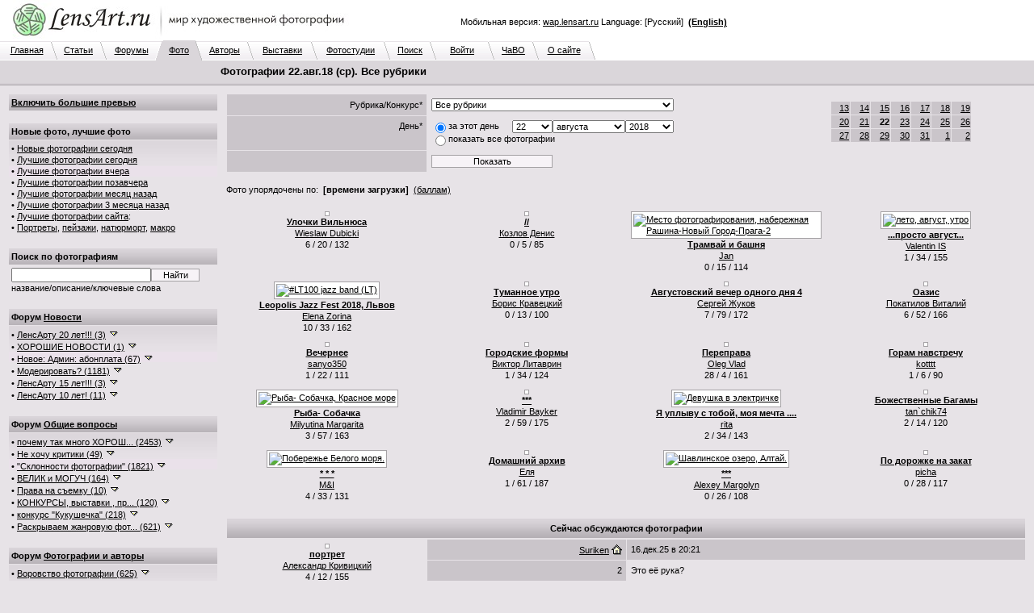

--- FILE ---
content_type: text/html; charset=windows-1251
request_url: http://www.lensart.ru/picturelist-sid-0-pcdd-16-pcdm-8-pcdy-7e2-sh-1.htm
body_size: 120147
content:
<?xml version="1.0" encoding="windows-1251"?>
<!DOCTYPE html PUBLIC "-//W3C//DTD XHTML 1.0 Transitional//EN" "http://www.w3.org/TR/xhtml1/DTD/xhtml1-transitional.dtd">
<html xmlns="http://www.w3.org/1999/xhtml"><head>
<title>Фотографии 22.авг.18 (ср). Все рубрики - ЛенсАрт.ру</title>
<meta http-equiv="Content-Type" content="text/html; charset=windows-1251" />
<meta http-equiv="Cache-Control" content="no-cache" />
<meta http-equiv="Pragma" content="no-cache" />
<meta http-equiv="Expires" content="0" />
<meta name="keywords" content="фотосайт, фотохостинг, художественные, фотографии, красивые, фото, техника" />
<meta name="robots" content="noindex" />
<link rel="SHORTCUT ICON" href="/favicon.ico" />
<link rel="stylesheet" href="http://www.lensart.ru/r59c/styles/screen.css" type="text/css" />
<script language="javascript" type="text/javascript" src="http://www.lensart.ru/r59c/scripts/common.js"></script>

</head>
<body class="back">
<table width="100%" cellspacing="0" cellpadding="0" border="0"><tbody><tr>
<td class="logo" align="left" valign="top" width="450" height="50">
<noindex><a href="http://www.lensart.ru/" alt="Фотосайт LensArt.ru" title="Фотосайт LensArt.ru"><img src="http://www.lensart.ru/r59c/images/lensartlogoru.jpg" alt="Фотосайт LensArt.ru" title="Фотосайт LensArt.ru" width="450" height="50" border="0" /></a></noindex></td>
<td class="logomid" align="right" width="450" height="50">
<div style="width:450px;"><div style="padding-bottom:0.5em;"><script type="text/javascript">
<!--
var _acic={dataProvider:10};(function(){var e=document.createElement("script");e.type="text/javascript";e.async=true;e.src="https://www.acint.net/aci.js";var t=document.getElementsByTagName("script")[0];t.parentNode.insertBefore(e,t)})()
//-->
</script></div>Мобильная версия: <noindex><a href="http://wap.lensart.ru">wap.lensart.ru</a></noindex> Language: [Русский] &nbsp;<noindex><a href="http://en.www.lensart.ru/picturelist-sid-0-pcdd-16-pcdm-8-pcdy-7e2-sh-1.htm"><b>(English)</b></a></noindex></div>
</td>
<td class="logomid" height="50">&nbsp;
</td></tr></tbody></table>
<table width="100%" cellspacing="0" cellpadding="0" border="0"><tbody><tr><td><table width="738" cellspacing="0" cellpadding="0" border="0"><tbody><tr><td class="tabbackmid" width="5" height="25"></td><td class="tabbackmid" align="center" width="60" height="25"><a href="http://www.lensart.ru/">Главная</a></td><td class="tabbackrightbd" width="10" height="25"></td><td class="tabbackmid" align="center" width="53" height="25"><a href="/articlelist.htm">Статьи</a></td><td class="tabbackrightbd" width="10" height="25"></td><td class="tabbackmid" align="center" width="60" height="25"><a href="/forumlist.htm">Форумы</a></td><td class="tabbackrightfd" width="10" height="25"></td><td class="tabforemid" align="center" width="40" height="25"><a href="http://www.lensart.ru/picturelist-sid-0-pcdd-e-pcdm-1-pcdy-7ea-sh-1.htm?ps=5">Фото</a></td><td class="tabforerightbd" width="10" height="25"></td><td class="tabbackmid" align="center" width="55" height="25"><a href="/userlist-sh-1.htm?huid=0">Авторы</a></td><td class="tabbackrightbd" width="10" height="25"></td><td class="tabbackmid" align="center" width="70" height="25"><a href="/collectionlist-div-1.htm">Выставки</a></td><td class="tabbackrightbd" width="10" height="25"></td><td class="tabbackmid" align="center" width="80" height="25"><a href="/collectionlist-div-2.htm">Фотостудии</a></td><td class="tabbackrightbd" width="10" height="25"></td><td class="tabbackmid" align="center" width="47" height="25"><a href="http://www.lensart.ru/search.htm?scope=p">Поиск</a></td><td class="tabbackrightbd" width="10" height="25"></td><td class="tabbackmid" align="center" width="63" height="25"><a href="http://www.lensart.ru/signin.htm">Войти</a></td><td class="tabbackrightbd" width="10" height="25"></td><td class="tabbackmid" align="center" width="45" height="25"><a href="/faq.htm">ЧаВО</a></td><td class="tabbackrightbd" width="10" height="25"></td><td class="tabbackmid" align="center" width="60" height="25"><a href="/about.htm">О сайте</a></td><td class="tabbackrightnd" width="10" height="25"></td></tr></tbody></table></td><td class="tabnonemid" width="100%" height="25"></td></tr></tbody></table>
<table width="100%" cellspacing="0" cellpadding="0" border="0"><tbody><tr>
<td class="tabfore" align="left" valign="top">
<table width="100%" cellspacing="2" cellpadding="3" border="0"><tbody><tr>
<td class="tabfore" style="line-height: 18px;" align="left" valign="top" width="260">
</td>
<td class="tabfore" style="line-height: 18px;" align="left" valign="top">
<h1>Фотографии 22.авг.18 (ср). Все рубрики</h1>
</td></tr></tbody></table></td></tr><tr>
<td class="tabforebottom" height="3"></td></tr></tbody></table>
<table width="100%" cellspacing="0" cellpadding="0" border="0"><tbody><tr>
<td class="back" align="left" valign="top">
<table width="100%" cellspacing="10" cellpadding="0" border="0"><tbody><tr>
<td class="light" align="left" valign="top" width="260"><div style="width: 260px; padding: 0px; margin: 0px;">
<table class="plaintext" width="100%" cellspacing="1" cellpadding="3" border="0" id="slv_slice_table" style="display: none;"><tbody><tr><td class="darkgrad25" align="left" valign="middle"><a href="/error-err-20c.htm" target="_blank" id="slv_turnon" onClick="largeViewsTurnOn(); window.location.reload(); return false;"><b>Включить большие превью</b></a></td></tr></tbody></table><br id="slv_slice_br" style="display: none;" />
<script type="text/javascript"><!--
function largeViewsTurnOn() {
 document.cookie = 'lensartlargeviews=yes;expires=Thu, 14-Jan-2027 08:37:41 GMT;path=/;domain=.lensart.ru';
}
var w = 0;
var h = 0;
if (self.screen) {
 w = screen.width;
 h = screen.height;
} else if (self.java) {
 var j = java.awt.Toolkit.getDefaultToolkit();
 var s = j.getScreenSize();
 w = s.width;
 h = s.height;
}
if (w > 1024) {
 show('slv_slice_table');
 show('slv_slice_br');
}
//--></script>
<table class="plaintext" width="100%" cellspacing="1" cellpadding="3" border="0"><tbody><tr><td class="darkgrad25" align="left" valign="middle"><b>Новые фото, лучшие фото</b></td></tr><tr><td class="lightgrad45" align="left" valign="middle">&bull;&nbsp;<a href="http://www.lensart.ru/picturelist-sid-0-pcdd-e-pcdm-1-pcdy-7ea-sh-1.htm?ps=5">Новые фотографии сегодня</a><br />&bull;&nbsp;<a href="http://www.lensart.ru/picturelist-sid-0-pcdd-e-pcdm-1-pcdy-7ea-sh-1.htm?ps=c" id="sps_topratedtoday">Лучшие фотографии сегодня</a><br />&bull;&nbsp;<a href="http://www.lensart.ru/picturelist-sid-0-pcdd-d-pcdm-1-pcdy-7ea-sh-1.htm?ps=c">Лучшие фотографии вчера</a><br />&bull;&nbsp;<a href="http://www.lensart.ru/picturelist-sid-0-pcdd-c-pcdm-1-pcdy-7ea-sh-1.htm?ps=c">Лучшие фотографии позавчера</a><br />&bull;&nbsp;<a href="http://www.lensart.ru/picturelist-sid-0-pcdd-e-pcdm-c-pcdy-7e9-sh-1.htm?ps=c">Лучшие фотографии месяц назад</a><br />&bull;&nbsp;<a href="http://www.lensart.ru/picturelist-sid-0-pcdd-e-pcdm-a-pcdy-7e9-sh-1.htm?ps=c">Лучшие фотографии 3 месяца назад</a><br />&bull;&nbsp;<a href="http://www.lensart.ru/picturelist-sid-0-pcdd-e-pcdm-1-pcdy-7ea-sh-1.htm?ps=8">Лучшие фотографии сайта</a>:<br />&bull;&nbsp;<a href="http://www.lensart.ru/picturelist-sid-2-pcdd-e-pcdm-1-pcdy-7ea-sh-1.htm?ps=8">Портреты</a>, <a href="http://www.lensart.ru/picturelist-sid-3-pcdd-e-pcdm-1-pcdy-7ea-sh-1.htm?ps=8">пейзажи</a>, <a href="http://www.lensart.ru/picturelist-sid-e-pcdd-e-pcdm-1-pcdy-7ea-sh-1.htm?ps=8">натюрморт</a>, <a href="http://www.lensart.ru/picturelist-sid-c-pcdd-e-pcdm-1-pcdy-7ea-sh-1.htm?ps=8">макро</a></td></tr></tbody></table><br />
<table class="plaintext" width="100%" cellspacing="1" cellpadding="3" border="0"><tbody>
<tr><td class="darkgrad25" align="left" valign="middle"><b>Поиск по фотографиям</b></td></tr><tr><td class="light" align="left" valign="middle">
<form method="get" action="/search.htm"><table class="plaintext" width="100%" cellspacing="0" cellpadding="0" border="0"><tbody><tr><td class="light" align="left" valign="top"><input id="ssp_query" name="query" class="edit165" type="text" value="" maxlength="50" /><input class="button60" type="submit" value="Найти" /><br />название/описание/ключевые слова</td></tr></tbody></table><input id="ssp_scope" name="scope" type="hidden" value="p" /><input id="ssp_sh" name="sh" type="hidden" value="1" /></form></td></tr></tbody></table><br />
<table class="plaintext" width="100%" cellspacing="1" cellpadding="3" border="0"><tbody><tr><td class="darkgrad25" align="left" valign="middle"><h3><b>Форум <a href="http://www.lensart.ru/forum-fid-1-sh-1.htm">Новости</a></b></h3></td></tr><tr><td class="lightgrad45" align="left" valign="middle">
&bull;&nbsp;<a href="http://www.lensart.ru/topic-tid-633-sh-1.htm">ЛенсАрту 20 лет!!! (3)</a> <a href="http://www.lensart.ru/topic-tid-633-sh-1.htm" onClick="return false;" onMouseDown="show('sts_1');" onMouseUp="hide('sts_1');"><img class="icon" src="http://www.lensart.ru/r59c/images/dropsmall.png" alt="" width="16" height="14" border="0" /></a><br />
<div id="sts_1" style="display: none;"><br /><table width="100%" cellspacing="1" cellpadding="5" border="0" class="back"><tbody>
<tr><td class="dark" align="left" valign="middle" width="100%"><a href="http://www.lensart.ru/guide-uid-1567.htm" title="">Андрей Иркутский</a><a href="http://www.lensart.ru/user-uid-1567.htm"><img class="icon" src="http://www.lensart.ru/r59c/images/home.png" alt="" title="" width="16" height="14" border="0" /></a> 26.окт.25</td></tr>
<tr><td class="light" align="left" valign="middle" width="100%">Дорогие друзья!<br /><br />Сегодня нашему любимому ЛенсАрту исполняется 20 лет!<br />20 лет!<br /><br />Поздравляю всех, всех, всех с этой знаменательной датой!<br />Желаю всем, всем, всем творческих успехов, выдержки и терпимости!<br /><br />Огромнейшая, вселенская благодарность уважаемому Игорю Клопову за создание и поддержание работоспособности такого замечательного фоторесурса!<br /><br />Ура, товарищи!!! )<br /><br /><noindex><a href="http://www.lensart.ru/picture-pid-f72e.htm?ps=5" target="_blank">http://www.lensart.ru/picture-pid-f72e.htm?ps=5</a></noindex></td></tr>
</tbody></table><br />
</div>
&bull;&nbsp;<a href="http://www.lensart.ru/topic-tid-62f-sh-1.htm">ХОРОШИЕ НОВОСТИ (1)</a> <a href="http://www.lensart.ru/topic-tid-62f-sh-1.htm" onClick="return false;" onMouseDown="show('sts_13');" onMouseUp="hide('sts_13');"><img class="icon" src="http://www.lensart.ru/r59c/images/dropsmall.png" alt="" width="16" height="14" border="0" /></a><br />
<div id="sts_13" style="display: none;"><br /><table width="100%" cellspacing="1" cellpadding="5" border="0" class="back"><tbody>
<tr><td class="dark" align="left" valign="middle" width="100%"><a href="http://www.lensart.ru/guide-uid-1567.htm" title="">Андрей Иркутский</a><a href="http://www.lensart.ru/user-uid-1567.htm"><img class="icon" src="http://www.lensart.ru/r59c/images/home.png" alt="" title="" width="16" height="14" border="0" /></a> 17.авг.22</td></tr>
<tr><td class="light" align="left" valign="middle" width="100%">Лимит загрузки: 1 фото в 10 часов.<br /><noindex><a href="http://www.lensart.ru/picture-pid-7d9ae.htm?ps=18" target="_blank">http://www.lensart.ru/picture-pid-7d9ae.htm?ps=18</a></noindex></td></tr>
</tbody></table><br />
</div>
&bull;&nbsp;<a href="http://www.lensart.ru/topic-tid-5ca-sh-1.htm">Новое: Админ: абонплата (67)</a> <a href="http://www.lensart.ru/topic-tid-5ca-sh-1.htm" onClick="return false;" onMouseDown="show('sts_14');" onMouseUp="hide('sts_14');"><img class="icon" src="http://www.lensart.ru/r59c/images/dropsmall.png" alt="" width="16" height="14" border="0" /></a><br />
<div id="sts_14" style="display: none;"><br /><table width="100%" cellspacing="1" cellpadding="5" border="0" class="back"><tbody>
<tr><td class="dark" align="left" valign="middle" width="100%"><img class="icon" src="http://www.lensart.ru/r59c/images/admin.png" alt="" title="Администратор" width="16" height="14" border="0" /><a href="http://www.lensart.ru/guide-uid-1.htm" title="Администратор сайта&#13;&#10;igor@klopov.com">Игорь Клопов</a><a href="http://www.lensart.ru/user-uid-1.htm"><img class="icon" src="http://www.lensart.ru/r59c/images/home.png" alt="" title="" width="16" height="14" border="0" /></a> 22.авг.13</td></tr>
<tr><td class="light" align="left" valign="middle" width="100%">Уважаемые участники сайта!<br />Хочу предложить вам небольшие изменения.<br />ЛенсАрт – это маленькая профессиональная социальная сеть. Это площадка, где вы общаетесь и выставляете свои фотографии. Это клуб по интересам.<br />Мне приятно, что вы приходите на ЛенсАрт. Я надеюсь, что вам нравится сервис сайта, не смотря на то, что он много лет не обновлялся. Если я кому-то не ответил – извините.<br />Однако, для меня содержание сайта – это дополнительные траты времени и денег. Иногда в тягость, но не бросить ни за что.<br />Поэтому хочу попросить вас оказывать мне более существенную материальную поддержку в содержании сайта. Предлагаю размер взноса в 100 рублей за месяц. Авансовая сумма будет указана в скобках после фамилии, сделавшего взнос (внизу главной страницы).</td></tr>
</tbody></table><br />
</div>
&bull;&nbsp;<a href="http://www.lensart.ru/topic-tid-563-sh-1.htm">Модерировать? (1181)</a> <a href="http://www.lensart.ru/topic-tid-563-sh-1.htm" onClick="return false;" onMouseDown="show('sts_20');" onMouseUp="hide('sts_20');"><img class="icon" src="http://www.lensart.ru/r59c/images/dropsmall.png" alt="" width="16" height="14" border="0" /></a><br />
<div id="sts_20" style="display: none;"><br /><table width="100%" cellspacing="1" cellpadding="5" border="0" class="back"><tbody>
<tr><td class="dark" align="left" valign="middle" width="100%"><img class="icon" src="http://www.lensart.ru/r59c/images/admin.png" alt="" title="Администратор" width="16" height="14" border="0" /><a href="http://www.lensart.ru/guide-uid-1.htm" title="Администратор сайта&#13;&#10;igor@klopov.com">Игорь Клопов</a><a href="http://www.lensart.ru/user-uid-1.htm"><img class="icon" src="http://www.lensart.ru/r59c/images/home.png" alt="" title="" width="16" height="14" border="0" /></a> 21.мая.12</td></tr>
<tr><td class="light" align="left" valign="middle" width="100%">Уважаемые участники сайта.<br />Права нынешней бригады модераторов отключены. Это связано с предполагаемыми изменениями в технической, экономической и художественной политике на сайте.<br />Благодарю всех модераторов за сотрудничество.<br />Все заблокированные - разблокированы. Тема &quot;УДАЛЕНИЕ РАБОТ, БАНЫ&quot; будет удалена полностью в ближайшее время.<br />Какие замечательные портреты идут на сайте! Garik, Евгений Куренков, Яссик и конечно Вадим Волошин. И другие.<br />А может женскую бригаду модераторов собрать?<br /><br />Приношу свои извинения.<br />С уважением. Игорь Клопов</td></tr>
</tbody></table><br />
</div>
&bull;&nbsp;<a href="http://www.lensart.ru/topic-tid-625-sh-1.htm">ЛенсАрту 15 лет!!! (3)</a> <a href="http://www.lensart.ru/topic-tid-625-sh-1.htm" onClick="return false;" onMouseDown="show('sts_22');" onMouseUp="hide('sts_22');"><img class="icon" src="http://www.lensart.ru/r59c/images/dropsmall.png" alt="" width="16" height="14" border="0" /></a><br />
<div id="sts_22" style="display: none;"><br /><table width="100%" cellspacing="1" cellpadding="5" border="0" class="back"><tbody>
<tr><td class="dark" align="left" valign="middle" width="100%"><a href="http://www.lensart.ru/guide-uid-1567.htm" title="">Андрей Иркутский</a><a href="http://www.lensart.ru/user-uid-1567.htm"><img class="icon" src="http://www.lensart.ru/r59c/images/home.png" alt="" title="" width="16" height="14" border="0" /></a> 26.окт.20</td></tr>
<tr><td class="light" align="left" valign="middle" width="100%">Уважаемые коллеги!<br />Сегодня у ЛенсАрта очередной юбилей.<br /><br />15 лет он с нами, 15 лет мы с ним!<br />Всяко бывало за эти годы.<br />Много было хорошего, было и плохое. Обычная жизнь.<br />А сколько людей прошло через сайт за это время?<br />Для кого-то сайт, просто, отдушина, а кому-то стал жизненной ступенькой.<br /><br />Много ли в рунете фотосайтов-долгожителей? Раз, два и обчёлся... И мы в их числе.<br /><br />Да, сегодня для сайта непростые дни. Но я уверен, что мы, все вместе, преодолеем все трудности и невзгоды.<br /><br />Огромная благодарность и самые искренние поздравления создателю и администратору сайта, Игорю Клопову!<br />Спасибо!<br /><br />Поздравляю, всех участников и всех сочувствующих, с днём рождения нашего любимого фотосайта!<br />УРА !!! )<br /><br /><noindex><a href="http://www.lensart.ru/picture-pid-f72e.htm?ps=5" target="_blank">http://www.lensart.ru/picture-pid-f72e.htm?ps=5</a></noindex></td></tr>
</tbody></table><br />
</div>
&bull;&nbsp;<a href="http://www.lensart.ru/topic-tid-608-sh-1.htm">ЛенсАрту 10 лет! (11)</a> <a href="http://www.lensart.ru/topic-tid-608-sh-1.htm" onClick="return false;" onMouseDown="show('sts_29');" onMouseUp="hide('sts_29');"><img class="icon" src="http://www.lensart.ru/r59c/images/dropsmall.png" alt="" width="16" height="14" border="0" /></a><br />
<div id="sts_29" style="display: none;"><br /><table width="100%" cellspacing="1" cellpadding="5" border="0" class="back"><tbody>
<tr><td class="dark" align="left" valign="middle" width="100%"><a href="http://www.lensart.ru/guide-uid-1106.htm" title="[личные данные засекречены]">Модератор</a><a href="http://www.lensart.ru/user-uid-1106.htm"><img class="icon" src="http://www.lensart.ru/r59c/images/home.png" alt="" title="" width="16" height="14" border="0" /></a> 26.окт.15</td></tr>
<tr><td class="light" align="left" valign="middle" width="100%">Уважаемые коллеги.<br />Сегодня нашему любимому ЛенсАрту исполняется 10 лет!<br /><br />Сердечно поздравляю с этой знаменательной датой и желаю Вам творческих успехов, выдержки и терпимости!<br />Огроменная благодарность нашему уважаемому Игорю Клопову за создание и поддержание работоспособности такого замечательного фоторесурса!<br /><noindex><a href="http://www.lensart.ru/picture-pid-f72e.htm?ps=18" target="_blank">http://www.lensart.ru/picture-pid-f72e.htm?ps=18</a></noindex><br /><br />Да прибудет с нами Светосила! :-)</td></tr>
</tbody></table><br />
</div>
</td></tr></tbody></table><br />
<table class="plaintext" width="100%" cellspacing="1" cellpadding="3" border="0"><tbody><tr><td class="darkgrad25" align="left" valign="middle"><h3><b>Форум <a href="http://www.lensart.ru/forum-fid-2-sh-1.htm">Общие вопросы</a></b></h3></td></tr><tr><td class="lightgrad45" align="left" valign="middle">
&bull;&nbsp;<a href="http://www.lensart.ru/topic-tid-2c3-sh-1.htm"><span title="почему так много ХОРОШИХ фото на сайте? ;) (2453)">почему так много ХОРОШ... (2453)</span></a> <a href="http://www.lensart.ru/topic-tid-2c3-sh-1.htm" onClick="return false;" onMouseDown="show('sts_4');" onMouseUp="hide('sts_4');"><img class="icon" src="http://www.lensart.ru/r59c/images/dropsmall.png" alt="" width="16" height="14" border="0" /></a><br />
<div id="sts_4" style="display: none;"><br /><table width="100%" cellspacing="1" cellpadding="5" border="0" class="back"><tbody>
<tr><td class="dark" align="left" valign="middle" width="100%"><a href="http://www.lensart.ru/guide-uid-c98.htm" title="No man is rich enough to buy back his past...">Alexander Crafty</a><a href="http://www.lensart.ru/user-uid-c98.htm"><img class="icon" src="http://www.lensart.ru/r59c/images/home.png" alt="" title="у берега моря :)" width="16" height="14" border="0" /></a> 3.дек.08</td></tr>
<tr><td class="light" align="left" valign="middle" width="100%">тоже тема, но обсуждать гораздо интереснее ;)<br />особенно если ссылки вставлять ;)</td></tr>
</tbody></table><br />
</div>
&bull;&nbsp;<a href="http://www.lensart.ru/topic-tid-285-sh-1.htm">Не хочу критики (49)</a> <a href="http://www.lensart.ru/topic-tid-285-sh-1.htm" onClick="return false;" onMouseDown="show('sts_6');" onMouseUp="hide('sts_6');"><img class="icon" src="http://www.lensart.ru/r59c/images/dropsmall.png" alt="" width="16" height="14" border="0" /></a><br />
<div id="sts_6" style="display: none;"><br /><table width="100%" cellspacing="1" cellpadding="5" border="0" class="back"><tbody>
<tr><td class="dark" align="left" valign="middle" width="100%"><a href="http://www.lensart.ru/guide-uid-119e.htm" title="">Edu</a><a href="http://www.lensart.ru/user-uid-119e.htm"><img class="icon" src="http://www.lensart.ru/r59c/images/home.png" alt="" title="" width="16" height="14" border="0" /></a> 12.июля.08</td></tr>
<tr><td class="light" align="left" valign="middle" width="100%">Дорогие соклубники! Во ибежание недоразумений и чтобы не портить друг другу настроение предлагаю писать &quot;Не хочу критики&quot; или &quot;Без критики&quot;. Так будет легче всем: ивам, и тем непрошенным советчикам и комментаторам, которые суют свой нос, куда не просят. В случае, если таковой текст отсутствует, будем считать вас готовым к конструктивному разговору :-)<br /><br />Материал для размышлений: <noindex><a href="http://art.photo-element.ru/analysis/photocritique/photocritique.html" target="_blank">http://art.photo-element.ru/analysis/photocritique...</a></noindex></td></tr>
</tbody></table><br />
</div>
&bull;&nbsp;<a href="http://www.lensart.ru/topic-tid-383-sh-1.htm">&quot;Склонности фотографии&quot; (1821)</a> <a href="http://www.lensart.ru/topic-tid-383-sh-1.htm" onClick="return false;" onMouseDown="show('sts_16');" onMouseUp="hide('sts_16');"><img class="icon" src="http://www.lensart.ru/r59c/images/dropsmall.png" alt="" width="16" height="14" border="0" /></a><br />
<div id="sts_16" style="display: none;"><br /><table width="100%" cellspacing="1" cellpadding="5" border="0" class="back"><tbody>
<tr><td class="dark" align="left" valign="middle" width="100%"><a href="http://www.lensart.ru/guide-uid-cba.htm" title="&quot;Человечность выше всех и любых принципов. Даже тех принципов, которые порождены самой человечностью.&quot; Стругацкие&#13;&#10;&#13;&#10;За аватару благодарю Маришу Буренкову">Крейденко Константин</a><a href="http://www.lensart.ru/user-uid-cba.htm"><img class="icon" src="http://www.lensart.ru/r59c/images/home.png" alt="" title="Москва" width="16" height="14" border="0" /></a> 23.дек.09</td></tr>
<tr><td class="light" align="left" valign="middle" width="100%">Склонности фотографии. Снимки, отвечающие требованиям фотографичности (когда нет особой надобности в уточнении, они в дальнейшем могут называться просто фотографиями или снимками), как бы проявляют определенные &#171;склонности&#187;, надо полагать, столь же постоянные, как и свойства фотографии. Четыре из этих склонностей заслуживают особого внимания.<br />Первая. Фотография явно тяготеет к неинсценированной действительности. Снимки подлинно фотографичны тогда, когда в них чувствуется намерение автора воспроизвести физическую реальность в том нетронутом виде, в каком она существует помимо него. Ее преходящие формы, уловимые только фотокамерой, инсценировать невозможно. Недаром пионеров фотографии привлекали такие натурные объекты, как &#171;скопления пыли в углублениях лепного орнамента&#187; или же &#171;случайный отблеск солнца&#187;. …</td></tr>
</tbody></table><br />
</div>
&bull;&nbsp;<a href="http://www.lensart.ru/topic-tid-523-sh-1.htm">ВЕЛИК и МОГУЧ (164)</a> <a href="http://www.lensart.ru/topic-tid-523-sh-1.htm" onClick="return false;" onMouseDown="show('sts_24');" onMouseUp="hide('sts_24');"><img class="icon" src="http://www.lensart.ru/r59c/images/dropsmall.png" alt="" width="16" height="14" border="0" /></a><br />
<div id="sts_24" style="display: none;"><br /><table width="100%" cellspacing="1" cellpadding="5" border="0" class="back"><tbody>
<tr><td class="dark" align="left" valign="middle" width="100%"><a href="http://www.lensart.ru/guide-uid-1106.htm" title="[личные данные засекречены]">Модератор</a><a href="http://www.lensart.ru/user-uid-1106.htm"><img class="icon" src="http://www.lensart.ru/r59c/images/home.png" alt="" title="" width="16" height="14" border="0" /></a> 4.дек.11</td></tr>
<tr><td class="light" align="left" valign="middle" width="100%">очень режет глаз реплика &quot;нравиться!&quot; !!<br /><br />Мягкий знак в глаголах пишется только если глагол стоит в начальной форме,<br />т.е. отвечет на вопрос &quot;что делатЬ?, что сделатЬ?&quot;.<br /><br />Если глагол  отвечает на вопрос &quot;что делаеТ?, что сделаеТ?&quot; , то в этом случае мягкий знак не пишется.<br />пример: мне эта фоторабота НРАВИТСЯ.<br /><br />мягкий знак в вопросе - мягкий знак в глаголе.<br />нет мягкого знака в вопросе - нет его и в глаголе.</td></tr>
</tbody></table><br />
</div>
&bull;&nbsp;<a href="http://www.lensart.ru/topic-tid-526-sh-1.htm">Права на съемку (10)</a> <a href="http://www.lensart.ru/topic-tid-526-sh-1.htm" onClick="return false;" onMouseDown="show('sts_32');" onMouseUp="hide('sts_32');"><img class="icon" src="http://www.lensart.ru/r59c/images/dropsmall.png" alt="" width="16" height="14" border="0" /></a><br />
<div id="sts_32" style="display: none;"><br /><table width="100%" cellspacing="1" cellpadding="5" border="0" class="back"><tbody>
<tr><td class="dark" align="left" valign="middle" width="100%"><a href="http://www.lensart.ru/guide-uid-bfd.htm" title="Аккаунт передан во владения Алексея. Второй заводить не захотелось, поэтому просто было решено поделиться с ближним :-)">Алексей Сергеевич</a><a href="http://www.lensart.ru/user-uid-bfd.htm"><img class="icon" src="http://www.lensart.ru/r59c/images/home.png" alt="" title="" width="16" height="14" border="0" /></a> 7.дек.11</td></tr>
<tr><td class="light" align="left" valign="middle" width="100%">Кажется, это уже все было, но на всякий случай загружаю тоже<br /> <noindex><a href="http://cl.ly/1K3p1p133V2u3P2B1H0C" target="_blank">http://cl.ly/1K3p1p133V2u3P2B1H0C</a></noindex> <br /><br />Спасибо Сергею за этот файл!<br /><br /> <u style="cursor: pointer;">http://victoria.35photo.ru/journal/3973.html#comm89340</u></td></tr>
</tbody></table><br />
</div>
&bull;&nbsp;<a href="http://www.lensart.ru/topic-tid-512-sh-1.htm"><span title="КОНКУРСЫ, выставки , проекты (120)">КОНКУРСЫ, выставки , пр... (120)</span></a> <a href="http://www.lensart.ru/topic-tid-512-sh-1.htm" onClick="return false;" onMouseDown="show('sts_33');" onMouseUp="hide('sts_33');"><img class="icon" src="http://www.lensart.ru/r59c/images/dropsmall.png" alt="" width="16" height="14" border="0" /></a><br />
<div id="sts_33" style="display: none;"><br /><table width="100%" cellspacing="1" cellpadding="5" border="0" class="back"><tbody>
<tr><td class="dark" align="left" valign="middle" width="100%"><a href="http://www.lensart.ru/guide-uid-bfd.htm" title="Аккаунт передан во владения Алексея. Второй заводить не захотелось, поэтому просто было решено поделиться с ближним :-)">Алексей Сергеевич</a><a href="http://www.lensart.ru/user-uid-bfd.htm"><img class="icon" src="http://www.lensart.ru/r59c/images/home.png" alt="" title="" width="16" height="14" border="0" /></a> 10.ноя.11</td></tr>
<tr><td class="light" align="left" valign="middle" width="100%">Давайте выкладывать сюда информацию о том, какие мероприятия будут проходить, чтобы те, кто о них не знает, могли узнать и принять участие :-)</td></tr>
</tbody></table><br />
</div>
&bull;&nbsp;<a href="http://www.lensart.ru/topic-tid-44c-sh-1.htm">конкурс &quot;Кукушечка&quot; (218)</a> <a href="http://www.lensart.ru/topic-tid-44c-sh-1.htm" onClick="return false;" onMouseDown="show('sts_34');" onMouseUp="hide('sts_34');"><img class="icon" src="http://www.lensart.ru/r59c/images/dropsmall.png" alt="" width="16" height="14" border="0" /></a><br />
<div id="sts_34" style="display: none;"><br /><table width="100%" cellspacing="1" cellpadding="5" border="0" class="back"><tbody>
<tr><td class="dark" align="left" valign="middle" width="100%"><a href="http://www.lensart.ru/guide-uid-d0e.htm" title="фотография показывает нам, как трудится безжалостное время">AlexLeon</a><a href="http://www.lensart.ru/user-uid-d0e.htm"><img class="icon" src="http://www.lensart.ru/r59c/images/home.png" alt="" title="" width="16" height="14" border="0" /></a> 27.сен.10</td></tr>
<tr><td class="light" align="left" valign="middle" width="100%">Кукушка хвалит петуха (с) цитата, вместо эпиграфа<br />ДАвайте учиним конкурс на самого искреннего и плодовитого комментатора</td></tr>
</tbody></table><br />
</div>
&bull;&nbsp;<a href="http://www.lensart.ru/topic-tid-47f-sh-1.htm"><span title="Раскрываем жанровую фотографию (621)">Раскрываем жанровую фот... (621)</span></a> <a href="http://www.lensart.ru/topic-tid-47f-sh-1.htm" onClick="return false;" onMouseDown="show('sts_40');" onMouseUp="hide('sts_40');"><img class="icon" src="http://www.lensart.ru/r59c/images/dropsmall.png" alt="" width="16" height="14" border="0" /></a><br />
<div id="sts_40" style="display: none;"><br /><table width="100%" cellspacing="1" cellpadding="5" border="0" class="back"><tbody>
<tr><td class="dark" align="left" valign="middle" width="100%"><a href="http://www.lensart.ru/guide-uid-2543.htm" title="">Grechman Artem</a><a href="http://www.lensart.ru/user-uid-2543.htm"><img class="icon" src="http://www.lensart.ru/r59c/images/home.png" alt="" title="" width="16" height="14" border="0" /></a> 11.янв.11</td></tr>
<tr><td class="light" align="left" valign="middle" width="100%">И так начнем сначала.<br />Жанр (от фр. genre — род, вид) — общее понятие, отражающее наиболее существенные свойства и связи явлений мира искусства, совокупность формальных и содержательных особенностей произведения.<br />А короче - существенные свойства и связи явлений мира искусства. <br />Или совокупность формальных и содержательных особенностей произведения!</td></tr>
</tbody></table><br />
</div>
</td></tr></tbody></table><br />
<table class="plaintext" width="100%" cellspacing="1" cellpadding="3" border="0"><tbody><tr><td class="darkgrad25" align="left" valign="middle"><h3><b>Форум <a href="http://www.lensart.ru/forum-fid-3-sh-1.htm">Фотографии и авторы</a></b></h3></td></tr><tr><td class="lightgrad45" align="left" valign="middle">
&bull;&nbsp;<a href="http://www.lensart.ru/topic-tid-2fe-sh-1.htm">Воровство фотографии (625)</a> <a href="http://www.lensart.ru/topic-tid-2fe-sh-1.htm" onClick="return false;" onMouseDown="show('sts_2');" onMouseUp="hide('sts_2');"><img class="icon" src="http://www.lensart.ru/r59c/images/dropsmall.png" alt="" width="16" height="14" border="0" /></a><br />
<div id="sts_2" style="display: none;"><br /><table width="100%" cellspacing="1" cellpadding="5" border="0" class="back"><tbody>
<tr><td class="dark" align="left" valign="middle" width="100%"><a href="http://www.lensart.ru/guide-uid-cce.htm" title="Nikon D7000&#13;&#10;Nikkor 18-135 / 3.5-5.6&#13;&#10;Nikkor 10-24&#13;&#10;Nikkor 105 / 2.8 Micro VR&#13;&#10;Nikkor 70-300 f/4.5-5.6 VR&#13;&#10;SB-900&#13;&#10;&#13;&#10;http://antongorlin.com">Антон Горлин</a><a href="http://www.lensart.ru/user-uid-cce.htm"><img class="icon" src="http://www.lensart.ru/r59c/images/home.png" alt="" title="Киев" width="16" height="14" border="0" /></a> 26.мар.09</td></tr>
<tr><td class="light" align="left" valign="middle" width="100%">Добрый день<br />обнаружил свои фотки на сайте тур-оператора. используются в качестве рекламы тура.<br />естественно, они не спрашивали разрешения и не покупали, а просто скачали с моего сайта и разместили типа так и надо.<br />вопрос - у кого-то прецеденты были? как себя вести?</td></tr>
</tbody></table><br />
</div>
&bull;&nbsp;<a href="http://www.lensart.ru/topic-tid-17b-sh-1.htm"><span title="УДАЛЕНИЕ РАБОТ, БАНЫ: что и почему... (2636)">УДАЛЕНИЕ РАБОТ, БАНЫ: ... (2636)</span></a> <a href="http://www.lensart.ru/topic-tid-17b-sh-1.htm" onClick="return false;" onMouseDown="show('sts_8');" onMouseUp="hide('sts_8');"><img class="icon" src="http://www.lensart.ru/r59c/images/dropsmall.png" alt="" width="16" height="14" border="0" /></a><br />
<div id="sts_8" style="display: none;"><br /><table width="100%" cellspacing="1" cellpadding="5" border="0" class="back"><tbody>
<tr><td class="dark" align="left" valign="middle" width="100%"><a href="http://www.lensart.ru/guide-uid-445.htm" title="http://www.a-dianov.com/&#13;&#10;&#13;&#10;Вы не обязаны быть великим,чтобы начать,&#13;&#10;но обязаны начать, чтобы стать великим.&#13;&#10;Джо Сабах.">Тоша</a><a href="http://www.lensart.ru/user-uid-445.htm"><img class="icon" src="http://www.lensart.ru/r59c/images/home.png" alt="" title="Москва" width="16" height="14" border="0" /></a> 27.янв.07</td></tr>
<tr><td class="light" align="left" valign="middle" width="100%">Уадлено &quot;Вот.. какая я..=) Вредная и ужасная :) вся :)&quot; <br />Автор: Кристина. <br />Набраные баллы: 0. <br />Причина (цитирую): На сайте запрещены материалы нехудожественного (&quot;мы с Васей&quot;, &quot;моя кошка&quot;)...</td></tr>
</tbody></table><br />
</div>
&bull;&nbsp;<a href="http://www.lensart.ru/topic-tid-3f1-sh-1.htm">НАШИ ПОЗДРАВЛЕНИЯ (482)</a> <a href="http://www.lensart.ru/topic-tid-3f1-sh-1.htm" onClick="return false;" onMouseDown="show('sts_9');" onMouseUp="hide('sts_9');"><img class="icon" src="http://www.lensart.ru/r59c/images/dropsmall.png" alt="" width="16" height="14" border="0" /></a><br />
<div id="sts_9" style="display: none;"><br /><table width="100%" cellspacing="1" cellpadding="5" border="0" class="back"><tbody>
<tr><td class="dark" align="left" valign="middle" width="100%"><a href="http://www.lensart.ru/guide-uid-1504.htm" title="Зайцев Владимир&#13;&#10;&quot;Если бы я знал, как сделать хорошую фотографию, я бы делал это все время.&quot; (Robert Doisneau)">nekozel</a><a href="http://www.lensart.ru/user-uid-1504.htm"><img class="icon" src="http://www.lensart.ru/r59c/images/home.png" alt="" title="Архангельск" width="16" height="14" border="0" /></a> 29.апр.10</td></tr>
<tr><td class="light" align="left" valign="middle" width="100%">Решил открыть данную ветку для поздравлений наших с Вами коллег по фотосайту с различными творческими успехами, Днями Рождениями и другими знаменательными событиями в их жизни...</td></tr>
</tbody></table><br />
</div>
&bull;&nbsp;<a href="http://www.lensart.ru/topic-tid-b2-sh-1.htm">На остриё критики (2568)</a> <a href="http://www.lensart.ru/topic-tid-b2-sh-1.htm" onClick="return false;" onMouseDown="show('sts_25');" onMouseUp="hide('sts_25');"><img class="icon" src="http://www.lensart.ru/r59c/images/dropsmall.png" alt="" width="16" height="14" border="0" /></a><br />
<div id="sts_25" style="display: none;"><br /><table width="100%" cellspacing="1" cellpadding="5" border="0" class="back"><tbody>
<tr><td class="dark" align="left" valign="middle" width="100%"><a href="http://www.lensart.ru/guide-uid-26.htm" title="В мае отправляемся за фотографиями по Алтаю, приглашаем с нами - http://altai-photo.ru/dir/avto/cvetushhij_altaj/1-1-0-29">Джазатор</a><a href="http://www.lensart.ru/user-uid-26.htm"><img class="icon" src="http://www.lensart.ru/r59c/images/home.png" alt="" title="Алтай" width="16" height="14" border="0" /></a> 13.апр.06</td></tr>
<tr><td class="light" align="left" valign="middle" width="100%">Большинство комментариев к работам не содержат критических замечаний и советов, а так хочется услышать дельный совет !!! Чаще мы ограничиваемся комментариями «хороший кадр», «понравилось» и т.п. <br /><br />Предлагаю в этой ветке :::<br />- оставьте ОДНУ ссылку на свою работу, к которой вы хотите получить критические отзывы и дополнительно объясните, что вас конкретно интересует, что хочется услышать<br /><br />- просмотрите ссылки на работы других авторов в этой ветке и оставьте ваши критические отзывы и советы !!!<br /><br />Всем спасибо и удачи !!!</td></tr>
</tbody></table><br />
</div>
&bull;&nbsp;<a href="http://www.lensart.ru/topic-tid-150-sh-1.htm"><span title="Фотографии, авторы и неавторы (16)">Фотографии, авторы и неавт... (16)</span></a> <a href="http://www.lensart.ru/topic-tid-150-sh-1.htm" onClick="return false;" onMouseDown="show('sts_26');" onMouseUp="hide('sts_26');"><img class="icon" src="http://www.lensart.ru/r59c/images/dropsmall.png" alt="" width="16" height="14" border="0" /></a><br />
<div id="sts_26" style="display: none;"><br /><table width="100%" cellspacing="1" cellpadding="5" border="0" class="back"><tbody>
<tr><td class="dark" align="left" valign="middle" width="100%"><a href="http://www.lensart.ru/guide-uid-26a.htm" title="За фото автора&#13;&#10;спасибо &quot;Путешественнику&quot; &quot;Caminante&quot;">NW-78</a><a href="http://www.lensart.ru/user-uid-26a.htm"><img class="icon" src="http://www.lensart.ru/r59c/images/home.png" alt="" title="Москва" width="16" height="14" border="0" /></a> 3.дек.06</td></tr>
<tr><td class="light" align="left" valign="middle" width="100%">Думаю поднять снова вопрос про комментарии гостей сайта. И про Ники. Во-первых появился еще один Парадокс. Теперь как минимум по паре Лан, Юлий и Парадоксов.<br />Теперь про гостей. Может имеет смысл все же тем у кого нет работ разрешать комментировать, но не оценивать работы. Пришел к этому совершенно случайно. Фотомафия вернулся и выложил свою интересную работу на конкурс &quot;Подводного фото&quot;, я посмотрел и остальные работы этой рубрики и обнаружил, что у одного автора много положительных оценок вообще неизвестных людей, которые больше никого не оценивают и не комментируют. Работа хорошая, сам оценил, но ведь это конкурс и вопрос стоит не просто нравится-ненравится, если</td></tr>
</tbody></table><br />
</div>
</td></tr></tbody></table><br />
<table class="plaintext" width="100%" cellspacing="1" cellpadding="3" border="0"><tbody><tr><td class="darkgrad25" align="left" valign="middle"><h3><b>Форум <a href="http://www.lensart.ru/forum-fid-4-sh-1.htm">Техника фотографии</a></b></h3></td></tr><tr><td class="lightgrad45" align="left" valign="middle">
&bull;&nbsp;<a href="http://www.lensart.ru/topic-tid-602-sh-1.htm">Сжатие без потери качества (22)</a> <a href="http://www.lensart.ru/topic-tid-602-sh-1.htm" onClick="return false;" onMouseDown="show('sts_15');" onMouseUp="hide('sts_15');"><img class="icon" src="http://www.lensart.ru/r59c/images/dropsmall.png" alt="" width="16" height="14" border="0" /></a><br />
<div id="sts_15" style="display: none;"><br /><table width="100%" cellspacing="1" cellpadding="5" border="0" class="back"><tbody>
<tr><td class="dark" align="left" valign="middle" width="100%"><a href="http://www.lensart.ru/guide-uid-1da4.htm" title="">Evgueni Yakovlev</a><a href="http://www.lensart.ru/user-uid-1da4.htm"><img class="icon" src="http://www.lensart.ru/r59c/images/home.png" alt="" title="Оттава" width="16" height="14" border="0" /></a> 7.авг.15</td></tr>
<tr><td class="light" align="left" valign="middle" width="100%">Какова оптимальная процедура сжатия оригинала снимка до приемлемого на сайте размера?</td></tr>
</tbody></table><br />
</div>
&bull;&nbsp;<a href="http://www.lensart.ru/topic-tid-60b-sh-1.htm"><span title="Про хроматическую аберрацию,и как с ней бороться (12)">Про хроматическую аберра... (12)</span></a> <a href="http://www.lensart.ru/topic-tid-60b-sh-1.htm" onClick="return false;" onMouseDown="show('sts_18');" onMouseUp="hide('sts_18');"><img class="icon" src="http://www.lensart.ru/r59c/images/dropsmall.png" alt="" width="16" height="14" border="0" /></a><br />
<div id="sts_18" style="display: none;"><br /><table width="100%" cellspacing="1" cellpadding="5" border="0" class="back"><tbody>
<tr><td class="dark" align="left" valign="middle" width="100%"><a href="http://www.lensart.ru/guide-uid-2190.htm" title="alive...">Taabu</a><a href="http://www.lensart.ru/user-uid-2190.htm"><img class="icon" src="http://www.lensart.ru/r59c/images/home.png" alt="" title="" width="16" height="14" border="0" /></a> 10.дек.15</td></tr>
<tr><td class="light" align="left" valign="middle" width="100%">Очень часто у нас на сайте выставляются работы с разной степенью этой самой ХА...<br /> Может быть статья из блога Дмитрия Евтифеева поможет сделать работы для нашего сайта <br />качественнее и привлекательнее...<br /> В в статье всё изложено доходчиво и просто ...<br /> А здесь -,  <noindex><a href="http://evtifeev.com/13005-ispravlenie-hromaticheskih-abberatsiy.html" target="_blank">http://evtifeev.com/13005-ispravlenie-hromatichesk...</a></noindex>  ,  и сама статья...</td></tr>
</tbody></table><br />
</div>
&bull;&nbsp;<a href="http://www.lensart.ru/topic-tid-4e9-sh-1.htm">Дилема с выбором фотоапарата (42)</a> <a href="http://www.lensart.ru/topic-tid-4e9-sh-1.htm" onClick="return false;" onMouseDown="show('sts_27');" onMouseUp="hide('sts_27');"><img class="icon" src="http://www.lensart.ru/r59c/images/dropsmall.png" alt="" width="16" height="14" border="0" /></a><br />
<div id="sts_27" style="display: none;"><br /><table width="100%" cellspacing="1" cellpadding="5" border="0" class="back"><tbody>
<tr><td class="dark" align="left" valign="middle" width="100%"><a href="http://www.lensart.ru/guide-uid-27d3.htm" title="Эдгар Бунга.Фотографирую на Sony Ericsson k850i (cyber shot 5mp).Иногда с более респектабельной техникой удается поработать">BungaEdgar</a><a href="http://www.lensart.ru/user-uid-27d3.htm"><img class="icon" src="http://www.lensart.ru/r59c/images/home.png" alt="" title="Riga" width="16" height="14" border="0" /></a> 13.авг.11</td></tr>
<tr><td class="light" align="left" valign="middle" width="100%">Здравствуйте.Помогите пожалуйста с выбором фотоапарата.Я перехожу с зеркально-плёночного(зенит ет) на цифровую зеркалку.<br />На данный момент не могу выбрать между canon eos 40d(ef-s+17-85 is usm;ef-s+55-250 is) и canon eos 60d(17-85is usm).<br />Первая камера б/у(на что нужно обратить внимание при покупке),а вторая новая(но планирую заказывать через ebay со штатов).<br />Главным критерием для камеры является качество съёмки(прибомбасы типо эл. уровня и т.д.Это уже второстепенное)</td></tr>
</tbody></table><br />
</div>
&bull;&nbsp;<a href="http://www.lensart.ru/topic-tid-5ff-sh-1.htm"><span title="Кисть снега, цвет кисти, режим наложения (6)">Кисть снега, цвет кисти, реж... (6)</span></a> <a href="http://www.lensart.ru/topic-tid-5ff-sh-1.htm" onClick="return false;" onMouseDown="show('sts_36');" onMouseUp="hide('sts_36');"><img class="icon" src="http://www.lensart.ru/r59c/images/dropsmall.png" alt="" width="16" height="14" border="0" /></a><br />
<div id="sts_36" style="display: none;"><br /><table width="100%" cellspacing="1" cellpadding="5" border="0" class="back"><tbody>
<tr><td class="dark" align="left" valign="middle" width="100%"><a href="http://www.lensart.ru/guide-uid-33eb.htm" title="Ващенко Бэлла, Сочи, Sony A-99">Бэлла Ващенко</a><a href="http://www.lensart.ru/user-uid-33eb.htm"><img class="icon" src="http://www.lensart.ru/r59c/images/home.png" alt="" title="Сочи" width="16" height="14" border="0" /></a> 2.апр.15</td></tr>
<tr><td class="light" align="left" valign="middle" width="100%">Доброго времени суток! Подскажите, пожалуйста, какой цвет лучше использовать и какой режим наложения, и, если можно, какую лучше кисть, чтоб снег получился понатуральней? Мне не нравится мой снег, он безжизненный, не светящийся - делаю цвет fdfaf2, режим - экран, что-то не то получается. Пример - моя последняя загруженная фотография &quot;Впереди - Весна!!!&quot;, здесь прикрепить не знаю как.</td></tr>
</tbody></table><br />
</div>
&bull;&nbsp;<a href="http://www.lensart.ru/topic-tid-4a7-sh-1.htm">Графика в фотографии (181)</a> <a href="http://www.lensart.ru/topic-tid-4a7-sh-1.htm" onClick="return false;" onMouseDown="show('sts_37');" onMouseUp="hide('sts_37');"><img class="icon" src="http://www.lensart.ru/r59c/images/dropsmall.png" alt="" width="16" height="14" border="0" /></a><br />
<div id="sts_37" style="display: none;"><br /><table width="100%" cellspacing="1" cellpadding="5" border="0" class="back"><tbody>
<tr><td class="dark" align="left" valign="middle" width="100%"><a href="http://www.lensart.ru/guide-uid-10a2.htm" title="ФотоЛюбитель">Гулин Анатолий</a><a href="http://www.lensart.ru/user-uid-10a2.htm"><img class="icon" src="http://www.lensart.ru/r59c/images/home.png" alt="" title="" width="16" height="14" border="0" /></a> 13.мар.11</td></tr>
<tr><td class="light" align="left" valign="middle" width="100%">Уважаемые ленсартовцы!<br />Предлагаю обсудить тему графики в фотографии.<br />Есть на сайте такая рубрика – графика. Но очень немногие авторы позиционируют свои работы как графические. В то же время работы, размещённые в этой рубрике, - графика ли это? Давайте обсудим!</td></tr>
</tbody></table><br />
</div>
&bull;&nbsp;<a href="http://www.lensart.ru/topic-tid-5cd-sh-1.htm">О  пересветах (25)</a> <a href="http://www.lensart.ru/topic-tid-5cd-sh-1.htm" onClick="return false;" onMouseDown="show('sts_41');" onMouseUp="hide('sts_41');"><img class="icon" src="http://www.lensart.ru/r59c/images/dropsmall.png" alt="" width="16" height="14" border="0" /></a><br />
<div id="sts_41" style="display: none;"><br /><table width="100%" cellspacing="1" cellpadding="5" border="0" class="back"><tbody>
<tr><td class="dark" align="left" valign="middle" width="100%"><a href="http://www.lensart.ru/guide-uid-153e.htm" title="Предпочитаю Olympus. &#13;&#10;&#13;&#10;Новые на http://35photo.ru/zapravka2 и http://zapravka2.fineart-portugal.com/&#13;&#10;Для общения http://rasfokus.ru/blogs/zapravkin-blog-zapravka2">zapravka2</a><a href="http://www.lensart.ru/user-uid-153e.htm"><img class="icon" src="http://www.lensart.ru/r59c/images/home.png" alt="" title="Петербург" width="16" height="14" border="0" /></a> 28.сен.13</td></tr>
<tr><td class="light" align="left" valign="middle" width="100%">Пересветы бывают полный и пересвет канала.<br />Полный пересвет - место, в котором все составляющие RGB имеют значение 255, то есть какая -либо информация о цвете отсутствует.<br />Пересвет канала - место, в котором одна из составляющих RGB имеет значение 255, то есть какая -либо информация о цвете в канале отсутствует. Например, в красном канале: R=255<br /><br />Пересветы недопустимы, за исключением точечных - точки белого и бликов, например на воде\снеге в солнечный день.<br /><br />Борьба с пересветом - безграмотная.<br />1.	Перевод в ч\б – пересвет останется пересветом, т.е. местом, в котором все составляющие RGB имеют значение 255.<br />2.	Тонирование. В этом случае все значения RGB на залитых тонированием пересвеченных участках НЕ МЕНЯЮТСЯ от точки к точке.</td></tr>
</tbody></table><br />
</div>
&bull;&nbsp;<a href="http://www.lensart.ru/topic-tid-505-sh-1.htm"><span title="Цейтраферная съемка – практическое применение (43)">Цейтраферная съемка – пра... (43)</span></a> <a href="http://www.lensart.ru/topic-tid-505-sh-1.htm" onClick="return false;" onMouseDown="show('sts_44');" onMouseUp="hide('sts_44');"><img class="icon" src="http://www.lensart.ru/r59c/images/dropsmall.png" alt="" width="16" height="14" border="0" /></a><br />
<div id="sts_44" style="display: none;"><br /><table width="100%" cellspacing="1" cellpadding="5" border="0" class="back"><tbody>
<tr><td class="dark" align="left" valign="middle" width="100%"><a href="http://www.lensart.ru/guide-uid-153e.htm" title="Предпочитаю Olympus. &#13;&#10;&#13;&#10;Новые на http://35photo.ru/zapravka2 и http://zapravka2.fineart-portugal.com/&#13;&#10;Для общения http://rasfokus.ru/blogs/zapravkin-blog-zapravka2">zapravka2</a><a href="http://www.lensart.ru/user-uid-153e.htm"><img class="icon" src="http://www.lensart.ru/r59c/images/home.png" alt="" title="Петербург" width="16" height="14" border="0" /></a> 18.окт.11</td></tr>
<tr><td class="light" align="left" valign="middle" width="100%">Цейтраферная съемка – практическое применение в фотографии.<br /><br />1.	Полное уничтожение шумов в изображениях, полученных с любого ф\а. Мыльница  вместо полноформатной камеры при съемке пейзажа.<br />2.	Полное или частичное (размазывание) исчезновение в изображении движущихся объектов, например людей и авто при съемке архитектурного пейзажа.<br />3.	Эффекты длинной выдержки при съемке ф\а, которому длинная выдержка технически недоступна – эффект смазанных облаков, воды, движущихся звезд.<br /><br /><u style="cursor: pointer;">http://www.photosight.ru/photos/4383307/</u><br /><u style="cursor: pointer;">http://www.photosight.ru/photos/4363438/</u></td></tr>
</tbody></table><br />
</div>
&bull;&nbsp;<a href="http://www.lensart.ru/topic-tid-504-sh-1.htm"><span title="Некоторые замечания по инфракрасной съемке (39)">Некоторые замечания по ин... (39)</span></a> <a href="http://www.lensart.ru/topic-tid-504-sh-1.htm" onClick="return false;" onMouseDown="show('sts_49');" onMouseUp="hide('sts_49');"><img class="icon" src="http://www.lensart.ru/r59c/images/dropsmall.png" alt="" width="16" height="14" border="0" /></a><br />
<div id="sts_49" style="display: none;"><br /><table width="100%" cellspacing="1" cellpadding="5" border="0" class="back"><tbody>
<tr><td class="dark" align="left" valign="middle" width="100%"><a href="http://www.lensart.ru/guide-uid-153e.htm" title="Предпочитаю Olympus. &#13;&#10;&#13;&#10;Новые на http://35photo.ru/zapravka2 и http://zapravka2.fineart-portugal.com/&#13;&#10;Для общения http://rasfokus.ru/blogs/zapravkin-blog-zapravka2">zapravka2</a><a href="http://www.lensart.ru/user-uid-153e.htm"><img class="icon" src="http://www.lensart.ru/r59c/images/home.png" alt="" title="Петербург" width="16" height="14" border="0" /></a> 17.окт.11</td></tr>
<tr><td class="light" align="left" valign="middle" width="100%">Мода на ИК прошла, как проходит любая мода, но тем не менее можно с уверенностью сказать, что ИК съемка прочно занимает определенную нишу в фотосъемке в целом.<br />Часто можно прочитать: “Не понимаю я, зачем это вообще надо?”<br /><br />Очевидно, что далеко не каждый сюжет будет хорошо выглядеть при съемке в ИК лучах.<br />Технически об этом написано много, я не буду этого касаться, скажу только, что предпочтительнее использовать не ИК фильтры, а переделанную под ИК камеру.<br /><br />Это в общем не такое уж дорогое удовольствие, на ибэе тушку зеркалки начального уровня практически любого производителя можно купить от 15000 р. включая доставку в Россию.<br /><br />Ну а переделанную мыльницу и того дешевле.<br /><br />В чем же особенности сюжета, хорошо выглядящего в ИК лучах?<br /><br />ИК пейзаж – это пейзаж сюрреалистический. Пейзаж мистический, готический, с негативной энергетикой. И</td></tr>
</tbody></table><br />
</div>
</td></tr></tbody></table><br />
<table class="plaintext" width="100%" cellspacing="1" cellpadding="3" border="0"><tbody><tr><td class="darkgrad25" align="left" valign="middle"><h3><b>Форум <a href="http://www.lensart.ru/forum-fid-5-sh-1.htm">Предложения и пожелания</a></b></h3></td></tr><tr><td class="lightgrad45" align="left" valign="middle">
&bull;&nbsp;<a href="http://www.lensart.ru/topic-tid-62b-sh-1.htm">Мысли вслух о немыслимом (302)</a> <a href="http://www.lensart.ru/topic-tid-62b-sh-1.htm" onClick="return false;" onMouseDown="show('sts_7');" onMouseUp="hide('sts_7');"><img class="icon" src="http://www.lensart.ru/r59c/images/dropsmall.png" alt="" width="16" height="14" border="0" /></a><br />
<div id="sts_7" style="display: none;"><br /><table width="100%" cellspacing="1" cellpadding="5" border="0" class="back"><tbody>
<tr><td class="dark" align="left" valign="middle" width="100%"><a href="http://www.lensart.ru/guide-uid-3794.htm" title="Люди-тени,&#13;&#10;Люди-призраки,&#13;&#10;Манекены без душ&#13;&#10;Мир реальности&#13;&#10;Виртуальности исказил все вокруг&#13;&#10;Все смешалось,&#13;&#10;Покрылось плесенью-паутиной из слов&#13;&#10;Ложь словесная льется песнею&#13;&#10;В этом мире интриг">Данько Люда</a><a href="http://www.lensart.ru/user-uid-3794.htm"><img class="icon" src="http://www.lensart.ru/r59c/images/home.png" alt="" title="Жуковский" width="16" height="14" border="0" /></a> 7.апр.21</td></tr>
<tr><td class="light" align="left" valign="middle" width="100%">1.14059 пользователей зарегистрированы на сайте,но на данный момент<br /> активных едва наберется человек 30.Вопрос .Зачем сайту тянуть такой груз<br />Некоторые просто забыли о его существование и больше ДЕСЯТИ лет<br /> ничего не загружают,не заходят и не принимают никакого участия в жизни сайта.<br />Может проверит  ИП адреса и удалить в первую очередь клонов,тех кто не заходил на сайт<br /> больше 5 лет,при условии,что акк будет восстановлен,если кто-то решит вернуться. Хотя,как <br />практика показала это бывает редкостью.Но зато на сайте будут реальные люди,а то много непонятных<br /> &quot;пустышек&quot; заходят,загружают непонятно что,удаляют. <br />Отследить клонов,тролей легче будет.</td></tr>
</tbody></table><br />
</div>
&bull;&nbsp;<a href="http://www.lensart.ru/topic-tid-171-sh-1.htm"><span title="Конкретные пожелания по работе сайта (199)">Конкретные пожелания по ... (199)</span></a> <a href="http://www.lensart.ru/topic-tid-171-sh-1.htm" onClick="return false;" onMouseDown="show('sts_12');" onMouseUp="hide('sts_12');"><img class="icon" src="http://www.lensart.ru/r59c/images/dropsmall.png" alt="" width="16" height="14" border="0" /></a><br />
<div id="sts_12" style="display: none;"><br /><table width="100%" cellspacing="1" cellpadding="5" border="0" class="back"><tbody>
<tr><td class="dark" align="left" valign="middle" width="100%"><a href="http://www.lensart.ru/guide-uid-726.htm" title="Nikon D200&#13;&#10;ICQ 91345670">Pivz</a><a href="http://www.lensart.ru/user-uid-726.htm"><img class="icon" src="http://www.lensart.ru/r59c/images/home.png" alt="" title="Москва" width="16" height="14" border="0" /></a> 8.янв.07</td></tr>
<tr><td class="light" align="left" valign="middle" width="100%">Давайте не будем тут устраивать флейма большого, а просто будем писать сюда свои пожелания. А обсуждать гденить рядом. А то пожелания просто потеряются.<br />Начинаю:<br />1. Очень не хватает поиска автора. Пока еще ничего, все навиду, но постепенно, это станет критичным.<br />2. В дополнение к ЧаВО создать страницу правила. Где четко описать правила сайта.<br />3. Обновить ЧаВО.<br />4. В новостях указать последние изменения.<br />Пока вот так.</td></tr>
</tbody></table><br />
</div>
&bull;&nbsp;<a href="http://www.lensart.ru/topic-tid-31e-sh-1.htm">об этике комментария (2276)</a> <a href="http://www.lensart.ru/topic-tid-31e-sh-1.htm" onClick="return false;" onMouseDown="show('sts_19');" onMouseUp="hide('sts_19');"><img class="icon" src="http://www.lensart.ru/r59c/images/dropsmall.png" alt="" width="16" height="14" border="0" /></a><br />
<div id="sts_19" style="display: none;"><br /><table width="100%" cellspacing="1" cellpadding="5" border="0" class="back"><tbody>
<tr><td class="dark" align="left" valign="middle" width="100%"><a href="http://www.lensart.ru/guide-uid-1741.htm" title="- Всё, что ты запомнишь, останется с тобой навсегда. Хорошенько об этом подумай. &#13;&#10;- Но что-то иногда забывается? &#13;&#10;- Да, ты забудешь то, что хочешь помнить, и будешь помнить то, что хотел бы забыть (С)Кормак Маккарти">arte</a><a href="http://www.lensart.ru/user-uid-1741.htm"><img class="icon" src="http://www.lensart.ru/r59c/images/home.png" alt="" title="Bruxelles" width="16" height="14" border="0" /></a> 5.июля.09</td></tr>
<tr><td class="light" align="left" valign="middle" width="100%">по многим причинам считаю внятный комментарий предпочтительней высшей оценки. вдобавок, коммент обязывает немного подумать, а мысль - это труд, ну а что такое труд не мне вас учить, господа фотохудожники.<br />увы, действительность, как водится, изъе(ала желаемое, и сегодня реплика наблюдателя напоминает уже не осмысленную речь, нет. и даже не упрощённую транскрипцию беглого взгляда. комментарий рядового бойца ленсарт-фронта аналогичен довольному рыку или восторженному мычанию. <br /><br />чтоб мне-таки не быть голословным, полюбуйтесь сами на авторские перлы, которые я имею счастье наблюдать изо дня в день:<br />!!!<br />..или<br />!!!!!<br />..или <br />!!!!!!!!!!<br />..или даже вот так вот<br />!!!!!!!!!!!!!!!!!!!!!!!!!!!!!!!!!!!<br /><br />не знаю как кому, а мне &quot;читать&quot; подобное унизительно.</td></tr>
</tbody></table><br />
</div>
</td></tr></tbody></table><br />
<table class="plaintext" width="100%" cellspacing="1" cellpadding="3" border="0"><tbody><tr><td class="darkgrad25" align="left" valign="middle"><h3><b><a href="http://www.lensart.ru/forum-fid-6-sh-1.htm">Цифра</a>/<a href="http://www.lensart.ru/forum-fid-7-sh-1.htm">Пленка</a>/<a href="http://www.lensart.ru/forum-fid-8-sh-1.htm">Оптика</a>/<a href="http://www.lensart.ru/forum-fid-9-sh-1.htm">Остальное</a></b></h3></td></tr><tr><td class="lightgrad45" align="left" valign="middle">
&bull;&nbsp;<a href="http://www.lensart.ru/topic-tid-5cb-sh-1.htm">Чистящая салфетка (23)</a> <a href="http://www.lensart.ru/topic-tid-5cb-sh-1.htm" onClick="return false;" onMouseDown="show('sts_0');" onMouseUp="hide('sts_0');"><img class="icon" src="http://www.lensart.ru/r59c/images/dropsmall.png" alt="" width="16" height="14" border="0" /></a><br />
<div id="sts_0" style="display: none;"><br /><table width="100%" cellspacing="1" cellpadding="5" border="0" class="back"><tbody>
<tr><td class="dark" align="left" valign="middle" width="100%"><a href="http://www.lensart.ru/guide-uid-1aa8.htm" title="Canon">Alexey Margolyn</a><a href="http://www.lensart.ru/user-uid-1aa8.htm"><img class="icon" src="http://www.lensart.ru/r59c/images/home.png" alt="" title="Петербург" width="16" height="14" border="0" /></a> 1.сен.13</td></tr>
<tr><td class="light" align="left" valign="middle" width="100%">Видел в магазине салфетку конторы Lens-pen с пропиткой, якобы защищающей переднюю линзу от запотевания. Может, кто пользовал.<br />Если это правда, и не повредит стеклу, было бы здорово. А то, другой раз, с утра на природе, когда фоткаешь пейзажики, эта роса на объективе сильно раздражает.</td></tr>
</tbody></table><br />
</div>
&bull;&nbsp;<a href="http://www.lensart.ru/topic-tid-632-sh-1.htm">Где брать бумагу? (1)</a> <a href="http://www.lensart.ru/topic-tid-632-sh-1.htm" onClick="return false;" onMouseDown="show('sts_5');" onMouseUp="hide('sts_5');"><img class="icon" src="http://www.lensart.ru/r59c/images/dropsmall.png" alt="" width="16" height="14" border="0" /></a><br />
<div id="sts_5" style="display: none;"><br /><table width="100%" cellspacing="1" cellpadding="5" border="0" class="back"><tbody>
<tr><td class="dark" align="left" valign="middle" width="100%"><a href="http://www.lensart.ru/guide-uid-1936.htm" title="">DmitriSozin</a><a href="http://www.lensart.ru/user-uid-1936.htm"><img class="icon" src="http://www.lensart.ru/r59c/images/home.png" alt="" title="Санкт-Петербург" width="16" height="14" border="0" /></a> 2.фев.25</td></tr>
<tr><td class="light" align="left" valign="middle" width="100%">Всем привет! Я занимаюсь больше печатью и оформлением чем фотографией, в связи с чем хочу спросить, а где кто нынче (2025 год) берет хорошую бумагу для фотографии? Вопрос появился т.к. с рынка исчезли именитые производители вроде Ilford, да и OEM-ы вроде Canon/Epson перестали завозить бумагу. В результате остались только весьма сомнительные фирмы вроде Lomond, у которых бумагу использовать вообще невозможно, разве что холст. Так что интересно кто на чем печатает, не знаю, может есть какие-то каналы серого импорта? У меня есть небольшой успех привоза бумаги через дружественные страны (печатаю в основном А2) но это весьма муторно.</td></tr>
</tbody></table><br />
</div>
&bull;&nbsp;<a href="http://www.lensart.ru/topic-tid-5ec-sh-1.htm"><span title="Canon EF 16-35 f/2.8 L II или EF 16-35 f/4 L IS? (18)">Canon EF 16-35 f/2.8 L II или... (18)</span></a> <a href="http://www.lensart.ru/topic-tid-5ec-sh-1.htm" onClick="return false;" onMouseDown="show('sts_28');" onMouseUp="hide('sts_28');"><img class="icon" src="http://www.lensart.ru/r59c/images/dropsmall.png" alt="" width="16" height="14" border="0" /></a><br />
<div id="sts_28" style="display: none;"><br /><table width="100%" cellspacing="1" cellpadding="5" border="0" class="back"><tbody>
<tr><td class="dark" align="left" valign="middle" width="100%"><a href="http://www.lensart.ru/guide-uid-1aa8.htm" title="Canon">Alexey Margolyn</a><a href="http://www.lensart.ru/user-uid-1aa8.htm"><img class="icon" src="http://www.lensart.ru/r59c/images/home.png" alt="" title="Петербург" width="16" height="14" border="0" /></a> 17.авг.14</td></tr>
<tr><td class="light" align="left" valign="middle" width="100%">Хотелось бы услышать мнение товарищей, юзавших эти объективы,<br />относительно их зайцеустойчивости.<br />Судя по обзорам - это такой жирный минус, который перечёркивает<br />все плюсы. У их младшего брата EF 17-40, исходя из тех же тестов,<br />с зайцеустойчивостью всё в порядке, но очень плохи дела с резкостью.<br />Планируется использовать для съёмки пейзажей, интерьеров на Canon 7D (а потом, Бог даст, на ФФ).<br />Варианты EF-S шириков не рассматриваю, т.к. надеюсь в ближайшие полгода всё-таки перейти на ФФ.</td></tr>
</tbody></table><br />
</div>
&bull;&nbsp;<a href="http://www.lensart.ru/topic-tid-5f3-sh-1.htm">Продаю canon extender ef 2x III (8)</a> <a href="http://www.lensart.ru/topic-tid-5f3-sh-1.htm" onClick="return false;" onMouseDown="show('sts_42');" onMouseUp="hide('sts_42');"><img class="icon" src="http://www.lensart.ru/r59c/images/dropsmall.png" alt="" width="16" height="14" border="0" /></a><br />
<div id="sts_42" style="display: none;"><br /><table width="100%" cellspacing="1" cellpadding="5" border="0" class="back"><tbody>
<tr><td class="dark" align="left" valign="middle" width="100%"><a href="http://www.lensart.ru/guide-uid-1aa8.htm" title="Canon">Alexey Margolyn</a><a href="http://www.lensart.ru/user-uid-1aa8.htm"><img class="icon" src="http://www.lensart.ru/r59c/images/home.png" alt="" title="Петербург" width="16" height="14" border="0" /></a> 28.окт.14</td></tr>
<tr><td class="light" align="left" valign="middle" width="100%">Почтой не высылаю. Только в Питере, при личной встрече.<br />12000 руб. Продаю по причине ненадобности и невостребованности.<br />Состояние нового. В комплекте коробка, крышки, чехол и, собственно, сам экстендер.<br />+79213268068</td></tr>
</tbody></table><br />
</div>
&bull;&nbsp;<a href="http://www.lensart.ru/topic-tid-5f4-sh-1.htm"><span title="Куплю Canon EF 24-70mm f/2.8L II USM (6)">Куплю Canon EF 24-70mm f/2... (6)</span></a> <a href="http://www.lensart.ru/topic-tid-5f4-sh-1.htm" onClick="return false;" onMouseDown="show('sts_43');" onMouseUp="hide('sts_43');"><img class="icon" src="http://www.lensart.ru/r59c/images/dropsmall.png" alt="" width="16" height="14" border="0" /></a><br />
<div id="sts_43" style="display: none;"><br /><table width="100%" cellspacing="1" cellpadding="5" border="0" class="back"><tbody>
<tr><td class="dark" align="left" valign="middle" width="100%"><a href="http://www.lensart.ru/guide-uid-239b.htm" title="w.w.w.woodmebel.ru Canon 1 ds mk 3   Leica S2">Igor Perfilyev</a><a href="http://www.lensart.ru/user-uid-239b.htm"><img class="icon" src="http://www.lensart.ru/r59c/images/home.png" alt="" title="Нахичевань" width="16" height="14" border="0" /></a> 31.окт.14</td></tr>
<tr><td class="light" align="left" valign="middle" width="100%">Можно б у</td></tr>
</tbody></table><br />
</div>
</td></tr></tbody></table><br />
<table class="plaintext" width="100%" cellspacing="1" cellpadding="3" border="0"><tbody><tr><td class="darkgrad25" align="left" valign="middle"><h3><b>Форум <a href="http://www.lensart.ru/forum-fid-a-sh-1.htm">Приглашаю в путешествие</a></b></h3></td></tr><tr><td class="lightgrad45" align="left" valign="middle">
</td></tr></tbody></table><br />
<table class="plaintext" width="100%" cellspacing="1" cellpadding="3" border="0"><tbody><tr><td class="darkgrad25" align="left" valign="middle"><h3><b>Форум <a href="http://www.lensart.ru/forum-fid-b-sh-1.htm">Флейм. Немодерируемое</a></b></h3></td></tr><tr><td class="lightgrad45" align="left" valign="middle">
&bull;&nbsp;<a href="http://www.lensart.ru/topic-tid-315-sh-1.htm">Сбои в работе сайта (620)</a> <a href="http://www.lensart.ru/topic-tid-315-sh-1.htm" onClick="return false;" onMouseDown="show('sts_3');" onMouseUp="hide('sts_3');"><img class="icon" src="http://www.lensart.ru/r59c/images/dropsmall.png" alt="" width="16" height="14" border="0" /></a><br />
<div id="sts_3" style="display: none;"><br /><table width="100%" cellspacing="1" cellpadding="5" border="0" class="back"><tbody>
<tr><td class="dark" align="left" valign="middle" width="100%"><a href="http://www.lensart.ru/guide-uid-132a.htm" title="Я люблю глянец, обработку, эмоции и смелые решения. Мне не нравится так называемая естественность на фотографиях. Я не профессионал, я - любитель.">inflame</a><a href="http://www.lensart.ru/user-uid-132a.htm"><img class="icon" src="http://www.lensart.ru/r59c/images/home.png" alt="" title="Kursk" width="16" height="14" border="0" /></a> 1.июня.09</td></tr>
<tr><td class="light" align="left" valign="middle" width="100%">Последнее время очень часто на сайте практически невозможно работать, скорость падает все операции идут крайне медленно, то ли от того что сервер перегружен запросами, то ли еще от чего-то. Хотя время-от времени всё работает нормально. Только у меня ли такие вещи?</td></tr>
</tbody></table><br />
</div>
&bull;&nbsp;<a href="http://www.lensart.ru/topic-tid-4eb-sh-1.htm">Рекомендую глянуть! (873)</a> <a href="http://www.lensart.ru/topic-tid-4eb-sh-1.htm" onClick="return false;" onMouseDown="show('sts_10');" onMouseUp="hide('sts_10');"><img class="icon" src="http://www.lensart.ru/r59c/images/dropsmall.png" alt="" width="16" height="14" border="0" /></a><br />
<div id="sts_10" style="display: none;"><br /><table width="100%" cellspacing="1" cellpadding="5" border="0" class="back"><tbody>
<tr><td class="dark" align="left" valign="middle" width="100%"><a href="http://www.lensart.ru/guide-uid-2841.htm" title="НУЖНО БЫТЬ ДОЛЛАРОМ, &#13;&#10;ЧТОБЫ НРАВИТЬСЯ ВСЕМ!&#13;&#10;&#13;&#10;Смейтесь над эпохою,&#13;&#10;Остальное - по ...&#13;&#10;       Ш.Агарян &#13;&#10;&#13;&#10;Samsung D980,Minolta Dimage 7i,Canon EOS 550D, Canon EF-S 18-55 IS, Canon EF-S 55-250 IS,Canon EF 100-400LIS USM">Шалико Агарян</a><a href="http://www.lensart.ru/user-uid-2841.htm"><img class="icon" src="http://www.lensart.ru/r59c/images/home.png" alt="" title="Усть-Каменогорск, Республика Казахстан" width="16" height="14" border="0" /></a> 23.авг.11</td></tr>
<tr><td class="light" align="left" valign="middle" width="100%">Хотел предложить делиться ссылками на интересный фотоконтент!<br />Вот пример:<br /><noindex><a href="http://www.fresher.ru/2011/08/21/tancuyushhij-peterburg/" target="_blank">http://www.fresher.ru/2011/08/21/tancuyushhij-pete...</a></noindex><br /><br />С уваженим,<br />Шалико Агарян.<br /><br />P.S. Если не прав - поправьте!</td></tr>
</tbody></table><br />
</div>
&bull;&nbsp;<a href="http://www.lensart.ru/topic-tid-18e-sh-1.htm">Фотоюмор (1128)</a> <a href="http://www.lensart.ru/topic-tid-18e-sh-1.htm" onClick="return false;" onMouseDown="show('sts_11');" onMouseUp="hide('sts_11');"><img class="icon" src="http://www.lensart.ru/r59c/images/dropsmall.png" alt="" width="16" height="14" border="0" /></a><br />
<div id="sts_11" style="display: none;"><br /><table width="100%" cellspacing="1" cellpadding="5" border="0" class="back"><tbody>
<tr><td class="dark" align="left" valign="middle" width="100%"><a href="http://www.lensart.ru/guide-uid-445.htm" title="http://www.a-dianov.com/&#13;&#10;&#13;&#10;Вы не обязаны быть великим,чтобы начать,&#13;&#10;но обязаны начать, чтобы стать великим.&#13;&#10;Джо Сабах.">Тоша</a><a href="http://www.lensart.ru/user-uid-445.htm"><img class="icon" src="http://www.lensart.ru/r59c/images/home.png" alt="" title="Москва" width="16" height="14" border="0" /></a> 27.фев.07</td></tr>
<tr><td class="light" align="left" valign="middle" width="100%">Тема для релаксации братии нашей фотографической! Предлагаю всем скидвать сюда приколы (ссылки, анекдоты, минирассказы) на темы про фото и фотографов!<br /><br />Начну:<br /><noindex><a href="http://ifun.ru/comments/joke9451.html" target="_blank">http://ifun.ru/comments/joke9451.html</a></noindex></td></tr>
</tbody></table><br />
</div>
&bull;&nbsp;<a href="http://www.lensart.ru/topic-tid-52c-sh-1.htm">Очевидное-невероятное (25)</a> <a href="http://www.lensart.ru/topic-tid-52c-sh-1.htm" onClick="return false;" onMouseDown="show('sts_17');" onMouseUp="hide('sts_17');"><img class="icon" src="http://www.lensart.ru/r59c/images/dropsmall.png" alt="" width="16" height="14" border="0" /></a><br />
<div id="sts_17" style="display: none;"><br /><table width="100%" cellspacing="1" cellpadding="5" border="0" class="back"><tbody>
<tr><td class="dark" align="left" valign="middle" width="100%"><a href="http://www.lensart.ru/guide-uid-153e.htm" title="Предпочитаю Olympus. &#13;&#10;&#13;&#10;Новые на http://35photo.ru/zapravka2 и http://zapravka2.fineart-portugal.com/&#13;&#10;Для общения http://rasfokus.ru/blogs/zapravkin-blog-zapravka2">zapravka2</a><a href="http://www.lensart.ru/user-uid-153e.htm"><img class="icon" src="http://www.lensart.ru/r59c/images/home.png" alt="" title="Петербург" width="16" height="14" border="0" /></a> 15.дек.11</td></tr>
<tr><td class="light" align="left" valign="middle" width="100%"><noindex><a href="http://geopolitica.ru/articles/604" target="_blank">http://geopolitica.ru/articles/604</a></noindex><br /><noindex><a href="http://kp.ru/online/news/1041600" target="_blank">http://kp.ru/online/news/1041600</a></noindex></td></tr>
</tbody></table><br />
</div>
&bull;&nbsp;<a href="http://www.lensart.ru/topic-tid-20c-sh-1.htm">Админ: абонплата (436)</a> <a href="http://www.lensart.ru/topic-tid-20c-sh-1.htm" onClick="return false;" onMouseDown="show('sts_21');" onMouseUp="hide('sts_21');"><img class="icon" src="http://www.lensart.ru/r59c/images/dropsmall.png" alt="" width="16" height="14" border="0" /></a><br />
<div id="sts_21" style="display: none;"><br /><table width="100%" cellspacing="1" cellpadding="5" border="0" class="back"><tbody>
<tr><td class="dark" align="left" valign="middle" width="100%"><img class="icon" src="http://www.lensart.ru/r59c/images/admin.png" alt="" title="Администратор" width="16" height="14" border="0" /><a href="http://www.lensart.ru/guide-uid-1.htm" title="Администратор сайта&#13;&#10;igor@klopov.com">Игорь Клопов</a><a href="http://www.lensart.ru/user-uid-1.htm"><img class="icon" src="http://www.lensart.ru/r59c/images/home.png" alt="" title="" width="16" height="14" border="0" /></a> 26.ноя.07</td></tr>
<tr><td class="light" align="left" valign="middle" width="100%">Уважаемые участники сайта <noindex><a href="http://LensArt.ru" target="_blank">LensArt.ru</a></noindex>!<br />Имеется необходимость внести некоторые изменения на сайте.<br />С 1 декабря сайт становится платным (начало разговора смотрите в теме &quot;Админ: прошу обсудить&quot;). По итогам того разговора благодарю всех за понимание. Изменение на сайте - абонентская плата - не ставит целью получение прибыли. Все собранные средства пойдут на погашение прямых затрат на содержание сайта и на раскрутку его в сети Интернет. Никаких привилегий никому из участников изменения не дают.<br />Абонентская плата - по принципу &quot;кто может&quot;. Неплательщики в правах не ущемляются, но бухгалтерия будет вестись строгая и прозрачная.</td></tr>
</tbody></table><br />
</div>
&bull;&nbsp;<a href="http://www.lensart.ru/topic-tid-41d-sh-1.htm"><span title="Админ: коллективное содержание сайта (759)">Админ: коллективное соде... (759)</span></a> <a href="http://www.lensart.ru/topic-tid-41d-sh-1.htm" onClick="return false;" onMouseDown="show('sts_23');" onMouseUp="hide('sts_23');"><img class="icon" src="http://www.lensart.ru/r59c/images/dropsmall.png" alt="" width="16" height="14" border="0" /></a><br />
<div id="sts_23" style="display: none;"><br /><table width="100%" cellspacing="1" cellpadding="5" border="0" class="back"><tbody>
<tr><td class="dark" align="left" valign="middle" width="100%"><img class="icon" src="http://www.lensart.ru/r59c/images/admin.png" alt="" title="Администратор" width="16" height="14" border="0" /><a href="http://www.lensart.ru/guide-uid-1.htm" title="Администратор сайта&#13;&#10;igor@klopov.com">Игорь Клопов</a><a href="http://www.lensart.ru/user-uid-1.htm"><img class="icon" src="http://www.lensart.ru/r59c/images/home.png" alt="" title="" width="16" height="14" border="0" /></a> 30.июня.10</td></tr>
<tr><td class="light" align="left" valign="middle" width="100%">Уважаемые участники ЛенсАрта.<br /><br />С июля 2010 г. вводится в действие так называемое коллективное содержание сайта. Вам предлагается делать взносы в размере 50 рублей в месяц. Для начала (пока не будут решены некоторые технические вопросы) оплачивать содержание сайта можно только на территории РФ и Украины, где есть терминалы Qiwi.<br /><br />Ваше участие в содержании сайта желательно. Сумма взносов за месяц и имена участников, сделавших взносы, будут публиковаться на сайте. Предлагается собирать сумму в 6 тысяч рублей в месяц - это прямые расходы, это та сумма, которую я вынимаю из своего кармана ежемесячно.</td></tr>
</tbody></table><br />
</div>
&bull;&nbsp;<a href="http://www.lensart.ru/topic-tid-4db-sh-1.htm">Почему я не концептуалист? (498)</a> <a href="http://www.lensart.ru/topic-tid-4db-sh-1.htm" onClick="return false;" onMouseDown="show('sts_31');" onMouseUp="hide('sts_31');"><img class="icon" src="http://www.lensart.ru/r59c/images/dropsmall.png" alt="" width="16" height="14" border="0" /></a><br />
<div id="sts_31" style="display: none;"><br /><table width="100%" cellspacing="1" cellpadding="5" border="0" class="back"><tbody>
<tr><td class="dark" align="left" valign="middle" width="100%"><a href="http://www.lensart.ru/guide-uid-153e.htm" title="Предпочитаю Olympus. &#13;&#10;&#13;&#10;Новые на http://35photo.ru/zapravka2 и http://zapravka2.fineart-portugal.com/&#13;&#10;Для общения http://rasfokus.ru/blogs/zapravkin-blog-zapravka2">zapravka2</a><a href="http://www.lensart.ru/user-uid-153e.htm"><img class="icon" src="http://www.lensart.ru/r59c/images/home.png" alt="" title="Петербург" width="16" height="14" border="0" /></a> 16.июля.11</td></tr>
<tr><td class="light" align="left" valign="middle" width="100%">И не фотографирую голых женщин среди мусора или, собственно говоря, просто мусор?<br /><br />Напомню, на всякий случай, что “в концептуализме концепция произведения важнее его физического выражения, цель искусства — в передаче идеи”<br /><noindex><a href="http://ru.wikipedia.org/wiki/%D0%9A%D0%BE%D0%BD%D1%86%D0%B5%D0%BF%D1%82%D1%83%D0%B0%D0%BB%D1%8C%D0%BD%D0%BE%D0%B5_%D0%B8%D1%81%D0%BA%D1%83%D1%81%D1%81%D1%82%D0%B2%D0%BE" target="_blank">http://ru.wikipedia.org/wiki/%D0%9A%D0%BE%D0%BD%D1...</a></noindex><br /><br />В Сети кто-то выложил книгу Михаила Лифшица &quot;Кризис безобразия&quot;<br /><noindex><a href="http://justlife.narod.ru/lifshits/krisis_bezobraziya/01_predislovie.htm" target="_blank">http://justlife.narod.ru/lifshits/krisis_bezobrazi...</a></noindex><br />которую искренне рекомендую к прочтению.</td></tr>
</tbody></table><br />
</div>
&bull;&nbsp;<a href="http://www.lensart.ru/topic-tid-5bf-sh-1.htm"><span title="События в Петербурге, которые стоит посмотреть (15)">События в Петербурге, кото... (15)</span></a> <a href="http://www.lensart.ru/topic-tid-5bf-sh-1.htm" onClick="return false;" onMouseDown="show('sts_35');" onMouseUp="hide('sts_35');"><img class="icon" src="http://www.lensart.ru/r59c/images/dropsmall.png" alt="" width="16" height="14" border="0" /></a><br />
<div id="sts_35" style="display: none;"><br /><table width="100%" cellspacing="1" cellpadding="5" border="0" class="back"><tbody>
<tr><td class="dark" align="left" valign="middle" width="100%"><a href="http://www.lensart.ru/guide-uid-153e.htm" title="Предпочитаю Olympus. &#13;&#10;&#13;&#10;Новые на http://35photo.ru/zapravka2 и http://zapravka2.fineart-portugal.com/&#13;&#10;Для общения http://rasfokus.ru/blogs/zapravkin-blog-zapravka2">zapravka2</a><a href="http://www.lensart.ru/user-uid-153e.htm"><img class="icon" src="http://www.lensart.ru/r59c/images/home.png" alt="" title="Петербург" width="16" height="14" border="0" /></a> 24.мая.13</td></tr>
<tr><td class="light" align="left" valign="middle" width="100%"><noindex><a href="http://www.fontanka.ru/2013/05/24/015/" target="_blank">http://www.fontanka.ru/2013/05/24/015/</a></noindex><br /><noindex><a href="http://www.fontanka.ru/2013/05/23/147/" target="_blank">http://www.fontanka.ru/2013/05/23/147/</a></noindex></td></tr>
</tbody></table><br />
</div>
&bull;&nbsp;<a href="http://www.lensart.ru/topic-tid-ca-sh-1.htm"><span title="humor || Как стать знаменитым фотографом (39)">humor || Как стать знамени... (39)</span></a> <a href="http://www.lensart.ru/topic-tid-ca-sh-1.htm" onClick="return false;" onMouseDown="show('sts_39');" onMouseUp="hide('sts_39');"><img class="icon" src="http://www.lensart.ru/r59c/images/dropsmall.png" alt="" width="16" height="14" border="0" /></a><br />
<div id="sts_39" style="display: none;"><br /><table width="100%" cellspacing="1" cellpadding="5" border="0" class="back"><tbody>
<tr><td class="dark" align="left" valign="middle" width="100%"><a href="http://www.lensart.ru/guide-uid-2c2.htm" title="">самая не.обычная блондинка</a><a href="http://www.lensart.ru/user-uid-2c2.htm"><img class="icon" src="http://www.lensart.ru/r59c/images/home.png" alt="" title="Санкт-Петербург" width="16" height="14" border="0" /></a> 5.мая.06</td></tr>
<tr><td class="light" align="left" valign="middle" width="100%">Способ первый. Литературный. <br />«Концептуально», «АтмосфЭрно», «Литературно». Эти три комментария сослужат вам отличную службу! Смело употребляйте их под фотографиями, смысла которых не понимаете, автор будет вам безмерно благодарен за то, что вы наконец-то ему объяснили, что же он такое снял. А в глазах сообщества вы сразу приобретете репутацию чуткого, умного, тонко чувствующего фотографию интеллигента. <br /><br />Какой-нибудь злобный завистник может ехидно поинтересоваться, чем же эта ободранная стена и смазанная тень такая атмосферная. Громко и искренне пожалейте его, ведь он ничего не понимает в искусстве фотографии.<br /><br />Способ второй. Концептуальный.<br />Как правило, в интернете зритель проводит перед фото от силы пару секунд. Поэтому, нужно сразу брать его за рога. Все выкладывают одно фото? Выложите в одной картинке сразу два кадра! Например, на одном фонарь слева, а </td></tr>
</tbody></table><br />
</div>
&bull;&nbsp;<a href="http://www.lensart.ru/topic-tid-5b9-sh-1.htm"><span title="Снова о критике и современной жанровой фотографии (34)">Снова о критике и современ... (34)</span></a> <a href="http://www.lensart.ru/topic-tid-5b9-sh-1.htm" onClick="return false;" onMouseDown="show('sts_45');" onMouseUp="hide('sts_45');"><img class="icon" src="http://www.lensart.ru/r59c/images/dropsmall.png" alt="" width="16" height="14" border="0" /></a><br />
<div id="sts_45" style="display: none;"><br /><table width="100%" cellspacing="1" cellpadding="5" border="0" class="back"><tbody>
<tr><td class="dark" align="left" valign="middle" width="100%"><a href="http://www.lensart.ru/guide-uid-153e.htm" title="Предпочитаю Olympus. &#13;&#10;&#13;&#10;Новые на http://35photo.ru/zapravka2 и http://zapravka2.fineart-portugal.com/&#13;&#10;Для общения http://rasfokus.ru/blogs/zapravkin-blog-zapravka2">zapravka2</a><a href="http://www.lensart.ru/user-uid-153e.htm"><img class="icon" src="http://www.lensart.ru/r59c/images/home.png" alt="" title="Петербург" width="16" height="14" border="0" /></a> 12.апр.13</td></tr>
<tr><td class="light" align="left" valign="middle" width="100%">Прежде всего я хочу сказать, что не преследую ничего личного, в отличие от принятого в рамках данного сайта, подхода “ты-мне, я-тебе”. Ну, Вы знаете о чем я.<br /><br />Моя критика касается недостатков фото, которые имеют место быть, как мне кажется.<br /><br />Что касается вопроса о моих портретах. <br /><br />Я уже обсуждал эту тему с Яссик и полагал, что нет смысла делать это по-новой.<br />1. Чтобы оценить вкус блюда, необязательно быть поваром.<br />2. Я имею портреты своих знакомых, но не выкладываю их в сеть по причине того, что понимаю невозможность конкурировать с ними на сайтах типа 35ф. <br />3. Я дилетант в этом жанре фотографии, но тем не менее могу принять участие в дискуссии, как мне кажется. По причине, указанной в п.1<br /><br />Несмотря на свой дилетантизм, я стараюсь</td></tr>
</tbody></table><br />
</div>
&bull;&nbsp;<a href="http://www.lensart.ru/topic-tid-444-sh-1.htm">В поисках утраченного стыда (109)</a> <a href="http://www.lensart.ru/topic-tid-444-sh-1.htm" onClick="return false;" onMouseDown="show('sts_46');" onMouseUp="hide('sts_46');"><img class="icon" src="http://www.lensart.ru/r59c/images/dropsmall.png" alt="" width="16" height="14" border="0" /></a><br />
<div id="sts_46" style="display: none;"><br /><table width="100%" cellspacing="1" cellpadding="5" border="0" class="back"><tbody>
<tr><td class="dark" align="left" valign="middle" width="100%"><a href="http://www.lensart.ru/guide-uid-153e.htm" title="Предпочитаю Olympus. &#13;&#10;&#13;&#10;Новые на http://35photo.ru/zapravka2 и http://zapravka2.fineart-portugal.com/&#13;&#10;Для общения http://rasfokus.ru/blogs/zapravkin-blog-zapravka2">zapravka2</a><a href="http://www.lensart.ru/user-uid-153e.htm"><img class="icon" src="http://www.lensart.ru/r59c/images/home.png" alt="" title="Петербург" width="16" height="14" border="0" /></a> 11.сен.10</td></tr>
<tr><td class="light" align="left" valign="middle" width="100%"><noindex><a href="http://www.kitaev-smyk.ru/node/60" target="_blank">http://www.kitaev-smyk.ru/node/60</a></noindex></td></tr>
</tbody></table><br />
</div>
&bull;&nbsp;<a href="http://www.lensart.ru/topic-tid-5da-sh-1.htm">БУДЬТЕ БДИТЕЛЬНЫ!!! (18)</a> <a href="http://www.lensart.ru/topic-tid-5da-sh-1.htm" onClick="return false;" onMouseDown="show('sts_47');" onMouseUp="hide('sts_47');"><img class="icon" src="http://www.lensart.ru/r59c/images/dropsmall.png" alt="" width="16" height="14" border="0" /></a><br />
<div id="sts_47" style="display: none;"><br /><table width="100%" cellspacing="1" cellpadding="5" border="0" class="back"><tbody>
<tr><td class="dark" align="left" valign="middle" width="100%"><a href="http://www.lensart.ru/guide-uid-1aa8.htm" title="Canon">Alexey Margolyn</a><a href="http://www.lensart.ru/user-uid-1aa8.htm"><img class="icon" src="http://www.lensart.ru/r59c/images/home.png" alt="" title="Петербург" width="16" height="14" border="0" /></a> 21.янв.14</td></tr>
<tr><td class="light" align="left" valign="middle" width="100%">Дело было в Петербурге.    <br />Гулял сегодня с фотоаппаратом по Невскому, шёл в сторону Дворцовой пл. Фотик в руках, за спиной <br />фоторюкзак с двумя объективами.<br />В районе Зелёного моста (через Мойку) ко мне привязался чел, небольшого роста, на вид лет 40-50. <br />Видок имел придурковатый: нелепая улыбка, глаза ненормальные, будто только с Канатчиковой дачи <br />сбежал. Всё время держался впереди меня, тыкал мне под нос какие-то сувенирные календарики, и на <br />смеси ломаного английского и ещё хрен знает какого, видимо, предлагал купить их у него. Игнорируя <br />придурка, я быстрым шагом шёл дальше, как откуда-то сзади возник второй - с рожей алкаша, <br />также лет 40-50 на вид и ростом чуть повыше первого.</td></tr>
</tbody></table><br />
</div>
&bull;&nbsp;<a href="http://www.lensart.ru/topic-tid-489-sh-1.htm"><span title="О специфических модных тенденциях в современной (100)">О специфических модных т... (100)</span></a> <a href="http://www.lensart.ru/topic-tid-489-sh-1.htm" onClick="return false;" onMouseDown="show('sts_48');" onMouseUp="hide('sts_48');"><img class="icon" src="http://www.lensart.ru/r59c/images/dropsmall.png" alt="" width="16" height="14" border="0" /></a><br />
<div id="sts_48" style="display: none;"><br /><table width="100%" cellspacing="1" cellpadding="5" border="0" class="back"><tbody>
<tr><td class="dark" align="left" valign="middle" width="100%"><a href="http://www.lensart.ru/guide-uid-153e.htm" title="Предпочитаю Olympus. &#13;&#10;&#13;&#10;Новые на http://35photo.ru/zapravka2 и http://zapravka2.fineart-portugal.com/&#13;&#10;Для общения http://rasfokus.ru/blogs/zapravkin-blog-zapravka2">zapravka2</a><a href="http://www.lensart.ru/user-uid-153e.htm"><img class="icon" src="http://www.lensart.ru/r59c/images/home.png" alt="" title="Петербург" width="16" height="14" border="0" /></a> 20.янв.11</td></tr>
<tr><td class="light" align="left" valign="middle" width="100%">пейзажной фотографии<br /><br />Думаю, многие фотографы-пейзажисты любят классическую живопись и в фотографическом пейзаже видят возможность не протокольной фиксации окружающей действительности, но возможность создания фотокартин, по колориту и композиционно соответствующих принципам создания великих творений прошлого.<br />Однако, загрузив свои работы на ряд современных фотосайтов, они, возможно, будут удивлены.  <br />И причина зачастую не в техническом качестве работы.<br />Причина в существенных отличиях композиции и колорита художественных полотен XVII-XIX веков и многих современных пейзажных фотографий.<br />Для примера рассмотрим принципы построения композиции т.н. “малых голландцев” - Хендрик Аверкамп, Порцеллис, де Коннинк и многие другие.<br />Почему именно у них?</td></tr>
</tbody></table><br />
</div>
</td></tr></tbody></table><br />
<table class="plaintext" width="100%" cellspacing="1" cellpadding="3" border="0"><tbody>
<tr id="ssc_drophead"><td class="darkgrad25" align="left" valign="middle"><a href="/error-err-20c.htm" target="_blank" onClick="dropEx('ssc_drophead', 'ssc_dropbox1', 'ssc_dropbox2'); return false;"><b>Перейти к рубрике</b></a>&nbsp;<a href="/error-err-20c.htm" target="_blank" onClick="dropEx('ssc_drophead', 'ssc_dropbox1', 'ssc_dropbox2'); return false;"><img class="icon" src="http://www.lensart.ru/r59c/images/drop.png" alt="" width="16" height="14" border="0" /></a></td></tr><tr id="ssc_dropbox1" style="display: none;"><td class="darkgrad25" align="left" valign="middle"><b>Перейти к рубрике</b></td></tr><tr id="ssc_dropbox2" style="display: none;"><td class="light" align="left" valign="middle">
<form method="get" action="http://www.lensart.ru/picturelist.htm"><table class="plaintext" width="100%" cellspacing="0" cellpadding="0" border="0"><tbody><tr><td class="light" align="left" valign="top"><select id="ssc_sid" name="sid" class="edit165">
<option value="0">Все рубрики</option>
<option value="100">Фотоконкурс &quot;Подводное фото&quot;</option>
<option value="2" selected="selected">Портрет</option>
<option value="3">Пейзаж</option>
<option value="4">Природа</option>
<option value="5">Город</option>
<option value="6">Спорт</option>
<option value="7">Путешествия</option>
<option value="8">Подводный мир</option>
<option value="9">Животные</option>
<option value="a">Жанр</option>
<option value="b">Гламур</option>
<option value="c">Макро</option>
<option value="d">Репортаж</option>
<option value="e">Натюрморт</option>
<option value="f">Ню</option>
<option value="10">Графика</option>
<option value="11">Рисунок</option>
<option value="1">Разное</option>
</select><input class="button60" type="submit" value="Перейти" /></td></tr></tbody></table><input id="ssc_pcdd" name="pcdd" type="hidden" value="e" /><input id="ssc_pcdm" name="pcdm" type="hidden" value="1" /><input id="ssc_pcdy" name="pcdy" type="hidden" value="7ea" /><input id="ssc_ps" name="ps" type="hidden" value="8" /><input id="ssc_sh" name="sh" type="hidden" value="1" /></form></td></tr></tbody></table><br />
<table class="plaintext" width="100%" cellspacing="1" cellpadding="3" border="0"><tbody>
<tr id="ssu_drophead"><td class="darkgrad25" align="left" valign="middle"><a href="/error-err-20c.htm" target="_blank" onClick="dropEx('ssu_drophead', 'ssu_dropbox1', 'ssu_dropbox2'); setFocus('ssu_query'); return false;"><b>Поиск по авторам</b></a>&nbsp;<a href="/error-err-20c.htm" target="_blank" onClick="dropEx('ssu_drophead', 'ssu_dropbox1', 'ssu_dropbox2'); setFocus('ssu_query'); return false;"><img class="icon" src="http://www.lensart.ru/r59c/images/drop.png" alt="" width="16" height="14" border="0" /></a></td></tr><tr id="ssu_dropbox1" style="display: none;"><td class="darkgrad25" align="left" valign="middle"><b>Поиск по авторам</b></td></tr><tr id="ssu_dropbox2" style="display: none;"><td class="light" align="left" valign="middle">
<form method="get" action="/search.htm"><table class="plaintext" width="100%" cellspacing="0" cellpadding="0" border="0"><tbody><tr><td class="light" align="left" valign="top"><input id="ssu_query" name="query" class="edit165" type="text" value="" maxlength="50" /><input class="button60" type="submit" value="Найти" /><br />имя автора/техника/город</td></tr></tbody></table><input id="ssu_scope" name="scope" type="hidden" value="u" /><input id="ssu_sh" name="sh" type="hidden" value="1" /></form></td></tr></tbody></table><br />
<table class="plaintext" width="100%" cellspacing="1" cellpadding="3" border="0"><tbody><tr id="sfn_drophead"><td class="darkgrad25" align="left" valign="middle"><a href="/error-err-20c.htm" target="_blank" onClick="dropEx('sfn_drophead', 'sfn_dropbox1', 'sfn_dropbox2'); return false;"><b>ФотоНовости.ру</b></a>&nbsp;<a href="/error-err-20c.htm" target="_blank" onClick="dropEx('sfn_drophead', 'sfn_dropbox1', 'sfn_dropbox2'); return false;"><img class="icon" src="http://www.lensart.ru/r59c/images/drop.png" alt="" width="16" height="14" border="0" /></a></td></tr><tr id="sfn_dropbox1" style="display: none;"><td class="darkgrad25" align="left" valign="middle"><b>ФотоНовости.ру</b></td></tr><tr id="sfn_dropbox2" style="display: none;"><td class="lightgrad45" align="left" valign="middle"></td></tr></tbody></table><br />
<table class="plaintext" width="100%" cellspacing="1" cellpadding="3" border="0"><tbody><tr id="sfh_drophead"><td class="darkgrad25" align="left" valign="middle"><a href="/error-err-20c.htm" target="_blank" onClick="dropEx('sfh_drophead', 'sfh_dropbox1', 'sfh_dropbox2'); return false;"><b>Вопросы? Предложения?</b></a>&nbsp;<a href="/error-err-20c.htm" target="_blank" onClick="dropEx('sfh_drophead', 'sfh_dropbox1', 'sfh_dropbox2'); return false;"><img class="icon" src="http://www.lensart.ru/r59c/images/drop.png" alt="" width="16" height="14" border="0" /></a></td></tr><tr id="sfh_dropbox1" style="display: none;"><td class="darkgrad25" align="left" valign="middle"><b>Вопросы? Предложения?</b></td></tr><tr id="sfh_dropbox2" style="display: none;"><td class="lightgrad45" align="left" valign="middle">
Если у вас есть вопросы, предложения или пожелания по дизайну и возможностям сайта, вам могут помочь:<br />&bull;&nbsp;<a href="/faq.htm">Страница вопросов и ответов</a>,<br />&bull;&nbsp;<a href="http://www.lensart.ru/forum-fid-5-sh-1.htm">Форум &quot;предложения и пожелания&quot;</a>,<br />&bull;&nbsp;Письмо <a href="/about.htm">администратору</a>.</td></tr>
</tbody></table><br />
</div></td>
<td class="back" align="left" valign="top">
<form method="get" action="http://www.lensart.ru/picturelist.htm"><table width="100%" cellspacing="1" cellpadding="5" border="0"><tbody><tr><td class="dark" align="right" valign="middle" width="25%">Рубрика/Конкурс*</td><td class="light" align="left" valign="middle" width="50%"><select id="m_sid" name="sid" class="edit300">
<option value="0" selected="selected">Все рубрики</option>
<option value="100">Фотоконкурс &quot;Подводное фото&quot;</option>
<option value="2">Портрет</option>
<option value="3">Пейзаж</option>
<option value="4">Природа</option>
<option value="5">Город</option>
<option value="6">Спорт</option>
<option value="7">Путешествия</option>
<option value="8">Подводный мир</option>
<option value="9">Животные</option>
<option value="a">Жанр</option>
<option value="b">Гламур</option>
<option value="c">Макро</option>
<option value="d">Репортаж</option>
<option value="e">Натюрморт</option>
<option value="f">Ню</option>
<option value="10">Графика</option>
<option value="11">Рисунок</option>
<option value="1">Разное</option>
</select></td><td class="light" align="left" valign="middle" width="25%" rowspan="2"><table width="175" cellspacing="1" cellpadding="1" border="0"><tbody><tr><td class="dark" align="right" valign="middle" width="14%"><a href="http://www.lensart.ru/picturelist-sid-0-pcdd-d-pcdm-8-pcdy-7e2-sh-1.htm">13</a></td><td class="dark" align="right" valign="middle" width="14%"><a href="http://www.lensart.ru/picturelist-sid-0-pcdd-e-pcdm-8-pcdy-7e2-sh-1.htm">14</a></td><td class="dark" align="right" valign="middle" width="14%"><a href="http://www.lensart.ru/picturelist-sid-0-pcdd-f-pcdm-8-pcdy-7e2-sh-1.htm">15</a></td><td class="dark" align="right" valign="middle" width="14%"><a href="http://www.lensart.ru/picturelist-sid-0-pcdd-10-pcdm-8-pcdy-7e2-sh-1.htm">16</a></td><td class="dark" align="right" valign="middle" width="14%"><a href="http://www.lensart.ru/picturelist-sid-0-pcdd-11-pcdm-8-pcdy-7e2-sh-1.htm">17</a></td><td class="dark" align="right" valign="middle" width="14%"><a href="http://www.lensart.ru/picturelist-sid-0-pcdd-12-pcdm-8-pcdy-7e2-sh-1.htm">18</a></td><td class="dark" align="right" valign="middle" width="14%"><a href="http://www.lensart.ru/picturelist-sid-0-pcdd-13-pcdm-8-pcdy-7e2-sh-1.htm">19</a></td></tr><tr><td class="dark" align="right" valign="middle" width="14%"><a href="http://www.lensart.ru/picturelist-sid-0-pcdd-14-pcdm-8-pcdy-7e2-sh-1.htm">20</a></td><td class="dark" align="right" valign="middle" width="14%"><a href="http://www.lensart.ru/picturelist-sid-0-pcdd-15-pcdm-8-pcdy-7e2-sh-1.htm">21</a></td><td class="dark" align="right" valign="middle" width="14%"><b>22</b></td><td class="dark" align="right" valign="middle" width="14%"><a href="http://www.lensart.ru/picturelist-sid-0-pcdd-17-pcdm-8-pcdy-7e2-sh-1.htm">23</a></td><td class="dark" align="right" valign="middle" width="14%"><a href="http://www.lensart.ru/picturelist-sid-0-pcdd-18-pcdm-8-pcdy-7e2-sh-1.htm">24</a></td><td class="dark" align="right" valign="middle" width="14%"><a href="http://www.lensart.ru/picturelist-sid-0-pcdd-19-pcdm-8-pcdy-7e2-sh-1.htm">25</a></td><td class="dark" align="right" valign="middle" width="14%"><a href="http://www.lensart.ru/picturelist-sid-0-pcdd-1a-pcdm-8-pcdy-7e2-sh-1.htm">26</a></td></tr><tr><td class="dark" align="right" valign="middle" width="14%"><a href="http://www.lensart.ru/picturelist-sid-0-pcdd-1b-pcdm-8-pcdy-7e2-sh-1.htm">27</a></td><td class="dark" align="right" valign="middle" width="14%"><a href="http://www.lensart.ru/picturelist-sid-0-pcdd-1c-pcdm-8-pcdy-7e2-sh-1.htm">28</a></td><td class="dark" align="right" valign="middle" width="14%"><a href="http://www.lensart.ru/picturelist-sid-0-pcdd-1d-pcdm-8-pcdy-7e2-sh-1.htm">29</a></td><td class="dark" align="right" valign="middle" width="14%"><a href="http://www.lensart.ru/picturelist-sid-0-pcdd-1e-pcdm-8-pcdy-7e2-sh-1.htm">30</a></td><td class="dark" align="right" valign="middle" width="14%"><a href="http://www.lensart.ru/picturelist-sid-0-pcdd-1f-pcdm-8-pcdy-7e2-sh-1.htm">31</a></td><td class="dark" align="right" valign="middle" width="14%"><a href="http://www.lensart.ru/picturelist-sid-0-pcdd-1-pcdm-9-pcdy-7e2-sh-1.htm">1</a></td><td class="dark" align="right" valign="middle" width="14%"><a href="http://www.lensart.ru/picturelist-sid-0-pcdd-2-pcdm-9-pcdy-7e2-sh-1.htm">2</a></td></tr></tbody></table></td></tr><tr><td class="dark" align="right" valign="top" width="25%">День*</td><td class="light" align="left" valign="top" width="50%"><table width="300" cellspacing="0" cellpadding="0" border="0"><tbody><tr><td class="light" align="left" valign="middle" width="100%"><input id="m_ps_cda" name="ps" class="radio" type="radio" value="9" checked="checked" /><label for="m_ps_cda">за этот день</label></td><td><select id="m_pcdd" name="pcdd" class="edit50" onClick="obj('m_ps_cda').checked = 'checked';">
<option value="1">1</option>
<option value="2">2</option>
<option value="3">3</option>
<option value="4">4</option>
<option value="5">5</option>
<option value="6">6</option>
<option value="7">7</option>
<option value="8">8</option>
<option value="9">9</option>
<option value="a">10</option>
<option value="b">11</option>
<option value="c">12</option>
<option value="d">13</option>
<option value="e">14</option>
<option value="f">15</option>
<option value="10">16</option>
<option value="11">17</option>
<option value="12">18</option>
<option value="13">19</option>
<option value="14">20</option>
<option value="15">21</option>
<option value="16" selected="selected">22</option>
<option value="17">23</option>
<option value="18">24</option>
<option value="19">25</option>
<option value="1a">26</option>
<option value="1b">27</option>
<option value="1c">28</option>
<option value="1d">29</option>
<option value="1e">30</option>
<option value="1f">31</option>
</select></td><td><select id="m_pcdm" name="pcdm" class="edit90" onClick="obj('m_ps_cda').checked = 'checked';">
<option value="1">января</option>
<option value="2">февраля</option>
<option value="3">марта</option>
<option value="4">апреля</option>
<option value="5">мая</option>
<option value="6">июня</option>
<option value="7">июля</option>
<option value="8" selected="selected">августа</option>
<option value="9">сентября</option>
<option value="a">октября</option>
<option value="b">ноября</option>
<option value="c">декабря</option>
</select></td><td><select id="m_pcdy" name="pcdy" class="edit60" onClick="obj('m_ps_cda').checked = 'checked';">
<option value="7d4">2004</option>
<option value="7d5">2005</option>
<option value="7d6">2006</option>
<option value="7d7">2007</option>
<option value="7d8">2008</option>
<option value="7d9">2009</option>
<option value="7da">2010</option>
<option value="7db">2011</option>
<option value="7dc">2012</option>
<option value="7dd">2013</option>
<option value="7de">2014</option>
<option value="7df">2015</option>
<option value="7e0">2016</option>
<option value="7e1">2017</option>
<option value="7e2" selected="selected">2018</option>
<option value="7e3">2019</option>
<option value="7e4">2020</option>
<option value="7e5">2021</option>
<option value="7e6">2022</option>
<option value="7e7">2023</option>
<option value="7e8">2024</option>
<option value="7e9">2025</option>
<option value="7ea">2026</option>
</select></td></tr></tbody></table><input id="m_ps_a" name="ps" class="radio" type="radio" value="5" /><label for="m_ps_a">показать все фотографии</label></td></tr><tr><td class="dark" align="right" valign="middle" width="25%"></td><td class="light" align="left" valign="middle" colspan="2"><input class="button150" type="submit" value="Показать" /></td></tr></tbody></table><input id="m_sh" name="sh" type="hidden" value="1" /></form><br />
Фото упорядочены по: &nbsp;<b>[времени загрузки]</b> &nbsp;<a href="http://www.lensart.ru/picturelist-sid-0-pcdd-16-pcdm-8-pcdy-7e2-sh-1.htm?ps=c">(баллам)</a><br /><br />
<table width="100%" cellspacing="1" cellpadding="5" border="0"><tbody>
<tr><td class="light" align="center" valign="top" width="25%"><table class="pb" cellspacing="0" cellpadding="2" border="0"><tr><td><a href="http://www.lensart.ru/picture-pid-76f07.htm?ps=9"><img src="http://www.lensart.ru/pictureview1-pid-76f07-et-19a80ae1" alt="" title="" width="109" height="160" border="0" /></a></td></tr></table><a href="http://www.lensart.ru/picture-pid-76f07.htm?ps=9"><b>Улочки Вильнюса</b></a><br /><a href="http://www.lensart.ru/guide-uid-35b.htm" title="Canon PS a620,&#13;&#10;Nikon D90+18-105VR, 70-300VR, 35 1.8G&#13;&#10;Tokina 11-16 f2.8&#13;&#10;Metz 48">Wieslaw Dubicki</a><br /><span style="cursor: help;" title="комментариев/баллов/просмотров">6 / 20 / 132</span><br /></td>
<td class="light" align="center" valign="top" width="25%"><table class="pb" cellspacing="0" cellpadding="2" border="0"><tr><td><a href="http://www.lensart.ru/picture-pid-76f06.htm?ps=9"><img src="http://www.lensart.ru/pictureview1-pid-76f06-et-19a7ea88" alt="" title="" width="160" height="106" border="0" /></a></td></tr></table><a href="http://www.lensart.ru/picture-pid-76f06.htm?ps=9"><b>//</b></a><br /><a href="http://www.lensart.ru/guide-uid-1c93.htm" title="ПОТОМСТВЕННЫЙ ГРУЗЧИК&#13;&#10;&#13;&#10;ПЬЯНИЦА И ТУНИЯДЕЦ">Козлов Денис</a><br /><span style="cursor: help;" title="комментариев/баллов/просмотров">0 / 5 / 85</span><br /></td>
<td class="light" align="center" valign="top" width="25%"><table class="pb" cellspacing="0" cellpadding="2" border="0"><tr><td><a href="http://www.lensart.ru/picture-pid-76f05.htm?ps=9"><img src="http://www.lensart.ru/pictureview1-pid-76f05-et-19a7e9a4" alt="Mесто фотографирования, набережная Рашина-Новый Город-Прага-2" title="Mесто фотографирования, набережная Рашина-Новый Город-Прага-2" width="107" height="160" border="0" /></a></td></tr></table><a href="http://www.lensart.ru/picture-pid-76f05.htm?ps=9"><b>Трамвай и башня</b></a><br /><a href="http://www.lensart.ru/guide-uid-1b59.htm" title="">Jan</a><br /><span style="cursor: help;" title="комментариев/баллов/просмотров">0 / 15 / 114</span><br /></td>
<td class="light" align="center" valign="top" width="25%"><table class="pb" cellspacing="0" cellpadding="2" border="0"><tr><td><a href="http://www.lensart.ru/picture-pid-76f04.htm?ps=9"><img src="http://www.lensart.ru/pictureview1-pid-76f04-et-19a7e84f" alt="лето, август, утро" title="лето, август, утро" width="160" height="90" border="0" /></a></td></tr></table><a href="http://www.lensart.ru/picture-pid-76f04.htm?ps=9"><b>...просто август...</b></a><br /><a href="http://www.lensart.ru/guide-uid-35f1.htm" title="Валентин. &#13;&#10;Nikon D610&#13;&#10;Nikon D5100&#13;&#10;объектив Зенитар-Н 16/2.8 (zenitar)&#13;&#10;объектив Nikon AF-S DX VR 18-140mm f/3.5-5.6G&#13;&#10;объектив Nikon AF-S Nikkor 50mm f/1.4G">Valentin IS</a><br /><span style="cursor: help;" title="комментариев/баллов/просмотров">1 / 34 / 155</span><br /></td>
</tr>
<tr><td class="light" align="center" valign="top" width="25%"><table class="pb" cellspacing="0" cellpadding="2" border="0"><tr><td><a href="http://www.lensart.ru/picture-pid-76f03.htm?ps=9"><img src="http://www.lensart.ru/pictureview1-pid-76f03-et-19a7e3d2" alt="#LT100 jazz band (LT)" title="#LT100 jazz band (LT)" width="116" height="160" border="0" /></a></td></tr></table><a href="http://www.lensart.ru/picture-pid-76f03.htm?ps=9"><b>Leopolis Jazz Fest 2018, Львов</b></a><br /><a href="http://www.lensart.ru/guide-uid-2a06.htm" title="">Elena Zorina</a><br /><span style="cursor: help;" title="комментариев/баллов/просмотров">10 / 33 / 162</span><br /></td>
<td class="light" align="center" valign="top" width="25%"><table class="pb" cellspacing="0" cellpadding="2" border="0"><tr><td><a href="http://www.lensart.ru/picture-pid-76f02.htm?ps=9"><img src="http://www.lensart.ru/pictureview1-pid-76f02-et-19a7cba1" alt="" title="" width="160" height="139" border="0" /></a></td></tr></table><a href="http://www.lensart.ru/picture-pid-76f02.htm?ps=9"><b>Туманное утро</b></a><br /><a href="http://www.lensart.ru/guide-uid-1e42.htm" title="Борис Кравецкий">Борис Кравецкий</a><br /><span style="cursor: help;" title="комментариев/баллов/просмотров">0 / 13 / 100</span><br /></td>
<td class="light" align="center" valign="top" width="25%"><table class="pb" cellspacing="0" cellpadding="2" border="0"><tr><td><a href="http://www.lensart.ru/picture-pid-76f01.htm?ps=9"><img src="http://www.lensart.ru/pictureview1-pid-76f01-et-19a7c2f3" alt="" title="" width="160" height="72" border="0" /></a></td></tr></table><a href="http://www.lensart.ru/picture-pid-76f01.htm?ps=9"><b>Августовский вечер одного дня 4</b></a><br /><a href="http://www.lensart.ru/guide-uid-2a73.htm" title="Сергей Жуков.Canon EOS 5D Mark II.Canon 28-300 L,Sigma12-24">Сергей Жуков</a><br /><span style="cursor: help;" title="комментариев/баллов/просмотров">7 / 79 / 172</span><br /></td>
<td class="light" align="center" valign="top" width="25%"><table class="pb" cellspacing="0" cellpadding="2" border="0"><tr><td><a href="http://www.lensart.ru/picture-pid-76f00.htm?ps=9"><img src="http://www.lensart.ru/pictureview1-pid-76f00-et-19a7c077" alt="" title="" width="160" height="154" border="0" /></a></td></tr></table><a href="http://www.lensart.ru/picture-pid-76f00.htm?ps=9"><b>Оазис</b></a><br /><a href="http://www.lensart.ru/guide-uid-34da.htm" title="">Покатилов Виталий</a><br /><span style="cursor: help;" title="комментариев/баллов/просмотров">6 / 52 / 166</span><br /></td>
</tr>
<tr><td class="light" align="center" valign="top" width="25%"><table class="pb" cellspacing="0" cellpadding="2" border="0"><tr><td><a href="http://www.lensart.ru/picture-pid-76eff.htm?ps=9"><img src="http://www.lensart.ru/pictureview1-pid-76eff-et-19a7b997" alt="" title="" width="160" height="106" border="0" /></a></td></tr></table><a href="http://www.lensart.ru/picture-pid-76eff.htm?ps=9"><b>Вечернее</b></a><br /><a href="http://www.lensart.ru/guide-uid-3461.htm" title="Александр&#13;&#10;Смена 8м&#13;&#10;Зенит ЕМ&#13;&#10;SONY DSC-H2&#13;&#10;SONY DSC-H9&#13;&#10;canon650d&#13;&#10;canon 70 d&#13;&#10;canon100&#13;&#10;canon 18-135 stm&#13;&#10;canon 50\ 1.2&#13;&#10;canon 24-105 L / 4.0&#13;&#10;tamron17-50/ 2.8&#13;&#10;tamron28-75/ 2.8&#13;&#10;tamron18-270 vc&#13;&#10;tamron70-300 vc&#13;&#10;canon70-200&#13;&#10;canon135">sanyo350</a><br /><span style="cursor: help;" title="комментариев/баллов/просмотров">1 / 22 / 111</span><br /></td>
<td class="light" align="center" valign="top" width="25%"><table class="pb" cellspacing="0" cellpadding="2" border="0"><tr><td><a href="http://www.lensart.ru/picture-pid-76efc.htm?ps=9"><img src="http://www.lensart.ru/pictureview1-pid-76efc-et-19a79b72" alt="" title="" width="160" height="99" border="0" /></a></td></tr></table><a href="http://www.lensart.ru/picture-pid-76efc.htm?ps=9"><b>Городские формы</b></a><br /><a href="http://www.lensart.ru/guide-uid-3544.htm" title="Nikon D90&#13;&#10;Nikon D7200 &#13;&#10;Фотолюбитель с 1975 г.">Виктор Литаврин</a><br /><span style="cursor: help;" title="комментариев/баллов/просмотров">1 / 34 / 124</span><br /></td>
<td class="light" align="center" valign="top" width="25%"><table class="pb" cellspacing="0" cellpadding="2" border="0"><tr><td><a href="http://www.lensart.ru/picture-pid-76ef8.htm?ps=9"><img src="http://www.lensart.ru/pictureview1-pid-76ef8-et-19a78560" alt="" title="" width="160" height="119" border="0" /></a></td></tr></table><a href="http://www.lensart.ru/picture-pid-76ef8.htm?ps=9"><b>Переправа</b></a><br /><a href="http://www.lensart.ru/guide-uid-16a4.htm" title="Люблю посмотреть красивые фотографии. Не люблю занудных комментаторов, рассуждающих о художественности...">Oleg Vlad</a><br /><span style="cursor: help;" title="комментариев/баллов/просмотров">28 / 4 / 161</span><br /></td>
<td class="light" align="center" valign="top" width="25%"><table class="pb" cellspacing="0" cellpadding="2" border="0"><tr><td><a href="http://www.lensart.ru/picture-pid-76ef7.htm?ps=9"><img src="http://www.lensart.ru/pictureview1-pid-76ef7-et-19a77de5" alt="" title="" width="160" height="106" border="0" /></a></td></tr></table><a href="http://www.lensart.ru/picture-pid-76ef7.htm?ps=9"><b>Горам навстречу</b></a><br /><a href="http://www.lensart.ru/guide-uid-316c.htm" title="">kotttt</a><br /><span style="cursor: help;" title="комментариев/баллов/просмотров">1 / 6 / 90</span><br /></td>
</tr>
<tr><td class="light" align="center" valign="top" width="25%"><table class="pb" cellspacing="0" cellpadding="2" border="0"><tr><td><a href="http://www.lensart.ru/picture-pid-76ef6.htm?ps=9"><img src="http://www.lensart.ru/pictureview1-pid-76ef6-et-19a76d66" alt="Рыба- Собачка, Красное море" title="Рыба- Собачка, Красное море" width="160" height="111" border="0" /></a></td></tr></table><a href="http://www.lensart.ru/picture-pid-76ef6.htm?ps=9"><b>Рыба- Собачка</b></a><br /><a href="http://www.lensart.ru/guide-uid-1fb8.htm" title="&#171;Дело не только в том, что в мире есть вода, а в том, что в воде есть мир …&#187; &#13;&#10;Мастер дзэн Доген">Milyutina Margarita</a><br /><span style="cursor: help;" title="комментариев/баллов/просмотров">3 / 57 / 163</span><br /></td>
<td class="light" align="center" valign="top" width="25%"><table class="pb" cellspacing="0" cellpadding="2" border="0"><tr><td><a href="http://www.lensart.ru/picture-pid-76ef4.htm?ps=9"><img src="http://www.lensart.ru/pictureview1-pid-76ef4-et-19a76455" alt="" title="" width="160" height="160" border="0" /></a></td></tr></table><a href="http://www.lensart.ru/picture-pid-76ef4.htm?ps=9"><b>***</b></a><br /><a href="http://www.lensart.ru/guide-uid-3621.htm" title="">Vladimir Bayker</a><br /><span style="cursor: help;" title="комментариев/баллов/просмотров">2 / 59 / 175</span><br /></td>
<td class="light" align="center" valign="top" width="25%"><table class="pb" cellspacing="0" cellpadding="2" border="0"><tr><td><a href="http://www.lensart.ru/picture-pid-76ef3.htm?ps=9"><img src="http://www.lensart.ru/pictureview1-pid-76ef3-et-19a75624" alt="Девушка в электричке" title="Девушка в электричке" width="160" height="121" border="0" /></a></td></tr></table><a href="http://www.lensart.ru/picture-pid-76ef3.htm?ps=9"><b>Я уплыву с тобой, моя мечта ....</b></a><br /><a href="http://www.lensart.ru/guide-uid-254d.htm" title="">rita</a><br /><span style="cursor: help;" title="комментариев/баллов/просмотров">2 / 34 / 143</span><br /></td>
<td class="light" align="center" valign="top" width="25%"><table class="pb" cellspacing="0" cellpadding="2" border="0"><tr><td><a href="http://www.lensart.ru/picture-pid-76ef1.htm?ps=9"><img src="http://www.lensart.ru/pictureview1-pid-76ef1-et-19a742ce" alt="" title="" width="160" height="89" border="0" /></a></td></tr></table><a href="http://www.lensart.ru/picture-pid-76ef1.htm?ps=9"><b>Божественные Багамы</b></a><br /><a href="http://www.lensart.ru/guide-uid-35e3.htm" title="Татьяна. Canon PowerShot SX50 HS">tan`chik74</a><br /><span style="cursor: help;" title="комментариев/баллов/просмотров">2 / 14 / 120</span><br /></td>
</tr>
<tr><td class="light" align="center" valign="top" width="25%"><table class="pb" cellspacing="0" cellpadding="2" border="0"><tr><td><a href="http://www.lensart.ru/picture-pid-76eef.htm?ps=9"><img src="http://www.lensart.ru/pictureview1-pid-76eef-et-19a73115" alt="Побережье Белого моря." title="Побережье Белого моря." width="153" height="160" border="0" /></a></td></tr></table><a href="http://www.lensart.ru/picture-pid-76eef.htm?ps=9"><b>* * *</b></a><br /><a href="http://www.lensart.ru/guide-uid-22a.htm" title="Зоркий С&#13;&#10;Зенит 11&#13;&#10;Canon EOS 3000&#13;&#10;Nikon D50&#13;&#10;Nikon D7000&#13;&#10;Nikon D800E&#13;&#10;Tamron 17-50/2.8&#13;&#10;Nikon 24-120/4.0&#13;&#10;Tamron SP AF 45mm f/1.8 Di VC&#13;&#10;20mm f/2.8D AF Nikkor&#13;&#10;28-70mm F/2.8D Nikkor">M&amp;I</a><br /><span style="cursor: help;" title="комментариев/баллов/просмотров">4 / 33 / 131</span><br /></td>
<td class="light" align="center" valign="top" width="25%"><table class="pb" cellspacing="0" cellpadding="2" border="0"><tr><td><a href="http://www.lensart.ru/picture-pid-76eee.htm?ps=9"><img src="http://www.lensart.ru/pictureview1-pid-76eee-et-19a7241f" alt="" title="" width="160" height="113" border="0" /></a></td></tr></table><a href="http://www.lensart.ru/picture-pid-76eee.htm?ps=9"><b>Домашний архив</b></a><br /><a href="http://www.lensart.ru/guide-uid-2a68.htm" title="Елена.Любитель.">Еля</a><br /><span style="cursor: help;" title="комментариев/баллов/просмотров">1 / 61 / 187</span><br /></td>
<td class="light" align="center" valign="top" width="25%"><table class="pb" cellspacing="0" cellpadding="2" border="0"><tr><td><a href="http://www.lensart.ru/picture-pid-76eed.htm?ps=9"><img src="http://www.lensart.ru/pictureview1-pid-76eed-et-19a71f08" alt="Шавлинское озеро, Алтай." title="Шавлинское озеро, Алтай." width="160" height="120" border="0" /></a></td></tr></table><a href="http://www.lensart.ru/picture-pid-76eed.htm?ps=9"><b>***</b></a><br /><a href="http://www.lensart.ru/guide-uid-1aa8.htm" title="Canon">Alexey Margolyn</a><br /><span style="cursor: help;" title="комментариев/баллов/просмотров">0 / 26 / 108</span><br /></td>
<td class="light" align="center" valign="top" width="25%"><table class="pb" cellspacing="0" cellpadding="2" border="0"><tr><td><a href="http://www.lensart.ru/picture-pid-76eec.htm?ps=9"><img src="http://www.lensart.ru/pictureview1-pid-76eec-et-19a6d607" alt="" title="" width="160" height="106" border="0" /></a></td></tr></table><a href="http://www.lensart.ru/picture-pid-76eec.htm?ps=9"><b>По дорожке на закат</b></a><br /><a href="http://www.lensart.ru/guide-uid-26c.htm" title="Canon 400D">picha</a><br /><span style="cursor: help;" title="комментариев/баллов/просмотров">0 / 28 / 117</span><br /></td>
</tr>
</tbody></table><br />
<table width="100%" cellspacing="1" cellpadding="5" border="0"><tbody><tr><td class="darkgrad30" align="center" valign="middle" width="100%"><h3><b>Сейчас обсуждаются фотографии</b></h3></td></tr></tbody></table>
<table width="100%" cellspacing="1" cellpadding="5" border="0"><tbody>
<tr>
<td class="light" align="center" valign="top" width="25%" rowspan="6"><table class="pb" cellspacing="0" cellpadding="2" border="0"><tr><td><a href="http://www.lensart.ru/picture-pid-81477.htm?ps=9"><img src="http://www.lensart.ru/pictureview1-pid-81477-et-276acc90" alt="" title="" width="125" height="160" border="0" /></a></td></tr></table><a href="http://www.lensart.ru/picture-pid-81477.htm?ps=9"><b>портрет</b></a><br /><a href="http://www.lensart.ru/guide-uid-383.htm" title="Donate to arrange a photo studio. skrill- alexfoto@bigmir.net , Any assistance: tel. for donations +38 0991680050, $ Mastercard 5168 7456 0077 8382">Александр Кривицкий</a><br /><span style="cursor: help;" title="комментариев/баллов/просмотров">4 / 12 / 155</span><br /></td>
<td class="dark" align="right" valign="middle" width="25%"><a href="http://www.lensart.ru/guide-uid-34f3.htm" title="">Suriken</a><a href="http://www.lensart.ru/user-uid-34f3.htm"><img class="icon" src="http://www.lensart.ru/r59c/images/home.png" alt="" title="" width="16" height="14" border="0" /></a></td><td class="dark" align="left" valign="middle" width="50%">16.дек.25 в 20:21</td></tr><tr><td class="dark" align="right" valign="top" width="25%">2</td><td class="light" align="left" valign="top" width="50%">Это её рука?<br /><br /></td></tr>
<tr>
<td class="dark" align="right" valign="middle" width="25%"><a href="http://www.lensart.ru/guide-uid-14ba.htm" title="Друзья зовут Петровичем. Модель камеры: &#13;&#10;SONY Alpha DSLR-A200, SONY Alpha DSLR-A380,&#13;&#10;SONY DSC-S60">Бедей Анатолий</a><a href="http://www.lensart.ru/user-uid-14ba.htm"><img class="icon" src="http://www.lensart.ru/r59c/images/home.png" alt="" title="Геленджик" width="16" height="14" border="0" /></a></td><td class="dark" align="left" valign="middle" width="50%">18.дек.25 в 8:22</td></tr><tr><td class="dark" align="right" valign="top" width="25%">3</td><td class="light" align="left" valign="top" width="50%"><table width="100%" cellspacing="3" cellpadding="0" border="0"><tbody><tr><td class="quotearea" align="left" valign="top" width="100%">(2: Suriken)<br />Это её рука?</td></tr></tbody></table>Как-то в носе прочищая,<br /> Мне там лишнее накой<br /> С изумленьем замечаю<br /> В носе палец-то не мой<br /> И рука под ним чужая<br /> Здорова как у коня<br /> Волосатая такая<br /> И растет не из меня.<br /><br />Из репертуара Ю. Гальцева<br /><br /></td></tr>
<tr>
<td class="dark" align="right" valign="middle" width="25%"><a href="http://www.lensart.ru/guide-uid-34f3.htm" title="">Suriken</a><a href="http://www.lensart.ru/user-uid-34f3.htm"><img class="icon" src="http://www.lensart.ru/r59c/images/home.png" alt="" title="" width="16" height="14" border="0" /></a></td><td class="dark" align="left" valign="middle" width="50%">23.дек.25 в 17:11</td></tr><tr><td class="dark" align="right" valign="top" width="25%">4</td><td class="light" align="left" valign="top" width="50%"><table width="100%" cellspacing="3" cellpadding="0" border="0"><tbody><tr><td class="quotearea" align="left" valign="top" width="100%">(3: Бедей Анатолий)</td></tr></tbody></table>Точно!<br /><br /></td></tr>
</tbody></table><br />
<table width="100%" cellspacing="1" cellpadding="5" border="0"><tbody>
<tr>
<td class="light" align="center" valign="top" width="25%" rowspan="6"><table class="pb" cellspacing="0" cellpadding="2" border="0"><tr><td><a href="http://www.lensart.ru/picture-pid-8133f.htm?ps=9"><img src="http://www.lensart.ru/pictureview1-pid-8133f-et-273811a2" alt="" title="" width="160" height="90" border="0" /></a></td></tr></table><a href="http://www.lensart.ru/picture-pid-8133f.htm?ps=9"><b>***</b></a><br /><a href="http://www.lensart.ru/guide-uid-25e8.htm" title="">Русских Владимир</a><br /><span style="cursor: help;" title="комментариев/баллов/просмотров">6 / 27 / 238</span><br /></td>
<td class="dark" align="right" valign="middle" width="25%"><a href="http://www.lensart.ru/guide-uid-25e8.htm" title="">Русских Владимир</a><a href="http://www.lensart.ru/user-uid-25e8.htm"><img class="icon" src="http://www.lensart.ru/r59c/images/home.png" alt="" title="Горно-Алтайск" width="16" height="14" border="0" /></a></td><td class="dark" align="left" valign="middle" width="50%">9.ноя.25 в 18:55</td></tr><tr><td class="dark" align="right" valign="top" width="25%">4</td><td class="light" align="left" valign="top" width="50%"><table width="100%" cellspacing="3" cellpadding="0" border="0"><tbody><tr><td class="quotearea" align="left" valign="top" width="100%">(alexmestovka)</td></tr></tbody></table>Спасибо...<br /><br /></td></tr>
<tr>
<td class="dark" align="right" valign="middle" width="25%"><a href="http://www.lensart.ru/guide-uid-7ad.htm" title="">Давыдова Наталия</a><a href="http://www.lensart.ru/user-uid-7ad.htm"><img class="icon" src="http://www.lensart.ru/r59c/images/home.png" alt="" title="Владивосток" width="16" height="14" border="0" /></a></td><td class="dark" align="left" valign="middle" width="50%">12.ноя.25 в 6:01</td></tr><tr><td class="dark" align="right" valign="top" width="25%">5</td><td class="light" align="left" valign="top" width="50%">!!!<br /><br /></td></tr>
<tr>
<td class="dark" align="right" valign="middle" width="25%"><a href="http://www.lensart.ru/guide-uid-309a.htm" title="Галя Р. Любитель">Галя Р.</a><a href="http://www.lensart.ru/user-uid-309a.htm"><img class="icon" src="http://www.lensart.ru/r59c/images/home.png" alt="" title="Харьков, первая столица" width="16" height="14" border="0" /></a></td><td class="dark" align="left" valign="middle" width="50%">21.дек.25 в 23:42</td></tr><tr><td class="dark" align="right" valign="top" width="25%">6</td><td class="light" align="left" valign="top" width="50%">Впечатляет!!!<br /><br /></td></tr>
</tbody></table><br />
</td></tr></tbody></table></td></tr></tbody></table>
<table width="100%" cellspacing="0" cellpadding="0" border="0"><tbody><tr>
<td class="back" align="left" valign="top" height="3"></td></tr><tr>
<td class="tabfore" align="center" valign="top">
<!--Openstat--><span id="openstat698894"></span><script type="text/javascript">
var openstat = { counter: 698894, image: 48, next: openstat, track_links: "ext" }; document.write(unescape("%3Cscript%20src=%22http" +
(("https:" == document.location.protocol) ? "s" : "") +
"://openstat.net/cnt.js%22%20defer=%22defer%22%3E%3C/script%3E"));
</script><!--/Openstat-->
<br />
страница создана 14.01.26 в 08:37:41 (GMT+3)<br /><br />
</td></tr></tbody></table>

</body></html>
